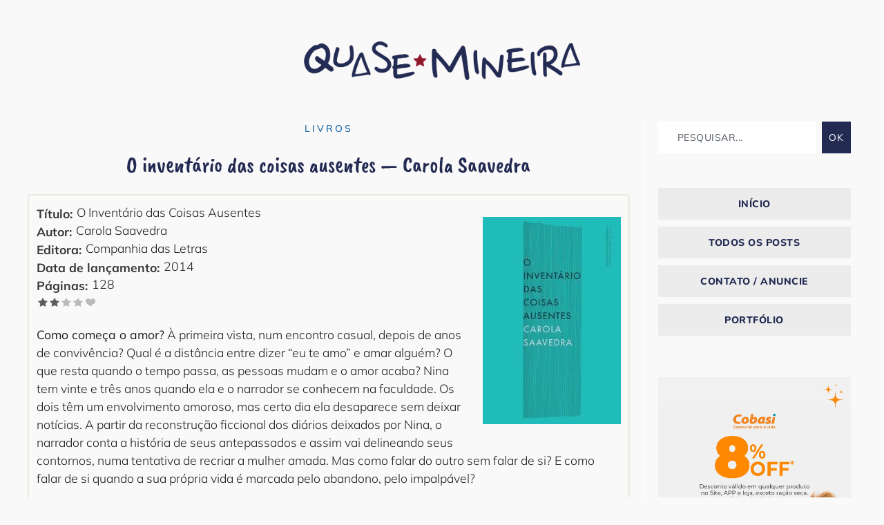

--- FILE ---
content_type: text/html; charset=UTF-8
request_url: https://quasemineira.com.br/o-inventario-das-coisas-ausentes-carola-saavedra/
body_size: 40951
content:
<!doctype html>
<html lang="pt-BR" prefix="og: https://ogp.me/ns#">
<head>
	<meta charset="UTF-8">
	<meta name="viewport" content="width=device-width, initial-scale=1">
	<link rel="profile" href="https://gmpg.org/xfn/11">
	<meta name="dlm-version" content="5.1.6">
<!-- Otimização para mecanismos de pesquisa pelo Rank Math - https://rankmath.com/ -->
<title>O inventário das coisas ausentes — Carola Saavedra | Quase Mineira</title>
<meta name="description" content="Eu sinceramente não sei como começar nem como levar a resenha desse livro."/>
<meta name="robots" content="follow, index, max-snippet:-1, max-video-preview:-1, max-image-preview:large"/>
<link rel="canonical" href="https://quasemineira.com.br/o-inventario-das-coisas-ausentes-carola-saavedra/" />
<meta property="og:locale" content="pt_BR" />
<meta property="og:type" content="article" />
<meta property="og:title" content="O inventário das coisas ausentes — Carola Saavedra | Quase Mineira" />
<meta property="og:description" content="Eu sinceramente não sei como começar nem como levar a resenha desse livro." />
<meta property="og:url" content="https://quasemineira.com.br/o-inventario-das-coisas-ausentes-carola-saavedra/" />
<meta property="og:site_name" content="Quase Mineira" />
<meta property="article:publisher" content="https://www.facebook.com/Quasemineira/" />
<meta property="article:author" content="https://www.facebook.com/fany.ferreira" />
<meta property="article:tag" content="52 livros em 52 semanas" />
<meta property="article:tag" content="Carola Saavedra" />
<meta property="article:tag" content="Companhia das Letras" />
<meta property="article:tag" content="Literatura Brasileira" />
<meta property="article:section" content="Livros" />
<meta property="og:updated_time" content="2018-02-20T13:10:38-03:00" />
<meta property="fb:app_id" content="1527915544150305" />
<meta property="og:image" content="https://quasemineira.com.br/wp-content/uploads/2016/07/O-inventário-das-coisas-ausentes.jpg" />
<meta property="og:image:secure_url" content="https://quasemineira.com.br/wp-content/uploads/2016/07/O-inventário-das-coisas-ausentes.jpg" />
<meta property="og:image:width" content="433" />
<meta property="og:image:height" content="650" />
<meta property="og:image:alt" content="O inventário das coisas ausentes — Carola Saavedra" />
<meta property="og:image:type" content="image/jpeg" />
<meta property="article:published_time" content="2016-07-11T08:00:13-03:00" />
<meta property="article:modified_time" content="2018-02-20T13:10:38-03:00" />
<meta name="twitter:card" content="summary_large_image" />
<meta name="twitter:title" content="O inventário das coisas ausentes — Carola Saavedra | Quase Mineira" />
<meta name="twitter:description" content="Eu sinceramente não sei como começar nem como levar a resenha desse livro." />
<meta name="twitter:site" content="@quasemineira" />
<meta name="twitter:creator" content="@anapmagostini" />
<meta name="twitter:image" content="https://quasemineira.com.br/wp-content/uploads/2016/07/O-inventário-das-coisas-ausentes.jpg" />
<meta name="twitter:label1" content="Escrito por" />
<meta name="twitter:data1" content="Ana Paula" />
<meta name="twitter:label2" content="Tempo para leitura" />
<meta name="twitter:data2" content="1 minuto" />
<script type="application/ld+json" class="rank-math-schema">{"@context":"https://schema.org","@graph":[{"@type":["Person","Organization"],"@id":"https://quasemineira.com.br/#person","name":"Stephanie Ferreira","sameAs":["https://www.facebook.com/Quasemineira/","https://twitter.com/quasemineira"],"logo":{"@type":"ImageObject","@id":"https://quasemineira.com.br/#logo","url":"http://quasemineira.com.br/wp-content/uploads/2024/10/quase-mineira-seo-2.png","contentUrl":"http://quasemineira.com.br/wp-content/uploads/2024/10/quase-mineira-seo-2.png","caption":"Quase Mineira","inLanguage":"pt-BR","width":"112","height":"112"},"image":{"@type":"ImageObject","@id":"https://quasemineira.com.br/#logo","url":"http://quasemineira.com.br/wp-content/uploads/2024/10/quase-mineira-seo-2.png","contentUrl":"http://quasemineira.com.br/wp-content/uploads/2024/10/quase-mineira-seo-2.png","caption":"Quase Mineira","inLanguage":"pt-BR","width":"112","height":"112"}},{"@type":"WebSite","@id":"https://quasemineira.com.br/#website","url":"https://quasemineira.com.br","name":"Quase Mineira","publisher":{"@id":"https://quasemineira.com.br/#person"},"inLanguage":"pt-BR"},{"@type":"ImageObject","@id":"https://quasemineira.com.br/wp-content/uploads/2016/07/O-invent\u00e1rio-das-coisas-ausentes.jpg","url":"https://quasemineira.com.br/wp-content/uploads/2016/07/O-invent\u00e1rio-das-coisas-ausentes.jpg","width":"433","height":"650","inLanguage":"pt-BR"},{"@type":"WebPage","@id":"https://quasemineira.com.br/o-inventario-das-coisas-ausentes-carola-saavedra/#webpage","url":"https://quasemineira.com.br/o-inventario-das-coisas-ausentes-carola-saavedra/","name":"O invent\u00e1rio das coisas ausentes \u2014 Carola Saavedra | Quase Mineira","datePublished":"2016-07-11T08:00:13-03:00","dateModified":"2018-02-20T13:10:38-03:00","isPartOf":{"@id":"https://quasemineira.com.br/#website"},"primaryImageOfPage":{"@id":"https://quasemineira.com.br/wp-content/uploads/2016/07/O-invent\u00e1rio-das-coisas-ausentes.jpg"},"inLanguage":"pt-BR"},{"@type":"Person","@id":"https://quasemineira.com.br/author/nokaa/","name":"Ana Paula","url":"https://quasemineira.com.br/author/nokaa/","image":{"@type":"ImageObject","@id":"https://secure.gravatar.com/avatar/9a907ad1a6d4c1a364f40a0ad5168d5326a3e93df0b32c1f65b7e034ab81c2cb?s=96&amp;d=retro&amp;r=g","url":"https://secure.gravatar.com/avatar/9a907ad1a6d4c1a364f40a0ad5168d5326a3e93df0b32c1f65b7e034ab81c2cb?s=96&amp;d=retro&amp;r=g","caption":"Ana Paula","inLanguage":"pt-BR"},"sameAs":["https://quasemineira.com.br/author/nokaa/","https://twitter.com/https://twitter.com/anapmagostini"]},{"@type":"Article","headline":"O invent\u00e1rio das coisas ausentes \u2014 Carola Saavedra | Quase Mineira","datePublished":"2016-07-11T08:00:13-03:00","dateModified":"2018-02-20T13:10:38-03:00","articleSection":"Livros","author":{"@id":"https://quasemineira.com.br/author/nokaa/","name":"Ana Paula"},"publisher":{"@id":"https://quasemineira.com.br/#person"},"description":"Eu sinceramente n\u00e3o sei como come\u00e7ar nem como levar a resenha desse livro.","name":"O invent\u00e1rio das coisas ausentes \u2014 Carola Saavedra | Quase Mineira","@id":"https://quasemineira.com.br/o-inventario-das-coisas-ausentes-carola-saavedra/#richSnippet","isPartOf":{"@id":"https://quasemineira.com.br/o-inventario-das-coisas-ausentes-carola-saavedra/#webpage"},"image":{"@id":"https://quasemineira.com.br/wp-content/uploads/2016/07/O-invent\u00e1rio-das-coisas-ausentes.jpg"},"inLanguage":"pt-BR","mainEntityOfPage":{"@id":"https://quasemineira.com.br/o-inventario-das-coisas-ausentes-carola-saavedra/#webpage"}}]}</script>
<!-- /Plugin de SEO Rank Math para WordPress -->

<link rel='dns-prefetch' href='//www.googletagmanager.com' />
<link rel='dns-prefetch' href='//use.fontawesome.com' />
<link rel='dns-prefetch' href='//fundingchoicesmessages.google.com' />

<link rel="alternate" type="application/rss+xml" title="Feed para Quase Mineira &raquo;" href="https://quasemineira.com.br/feed/" />
<link rel="alternate" type="application/rss+xml" title="Feed de comentários para Quase Mineira &raquo;" href="https://quasemineira.com.br/comments/feed/" />
<link rel="alternate" type="application/rss+xml" title="Feed de comentários para Quase Mineira &raquo; O inventário das coisas ausentes — Carola Saavedra" href="https://quasemineira.com.br/o-inventario-das-coisas-ausentes-carola-saavedra/feed/" />
<link rel="alternate" title="oEmbed (JSON)" type="application/json+oembed" href="https://quasemineira.com.br/wp-json/oembed/1.0/embed?url=https%3A%2F%2Fquasemineira.com.br%2Fo-inventario-das-coisas-ausentes-carola-saavedra%2F" />
<link rel="alternate" title="oEmbed (XML)" type="text/xml+oembed" href="https://quasemineira.com.br/wp-json/oembed/1.0/embed?url=https%3A%2F%2Fquasemineira.com.br%2Fo-inventario-das-coisas-ausentes-carola-saavedra%2F&#038;format=xml" />
<style id='wp-img-auto-sizes-contain-inline-css'>
img:is([sizes=auto i],[sizes^="auto," i]){contain-intrinsic-size:3000px 1500px}
/*# sourceURL=wp-img-auto-sizes-contain-inline-css */
</style>
<link rel='stylesheet' id='sbi_styles-css' href='https://quasemineira.com.br/wp-content/plugins/instagram-feed/css/sbi-styles.min.css?ver=6.10.0' media='all' />
<style id='wp-emoji-styles-inline-css'>

	img.wp-smiley, img.emoji {
		display: inline !important;
		border: none !important;
		box-shadow: none !important;
		height: 1em !important;
		width: 1em !important;
		margin: 0 0.07em !important;
		vertical-align: -0.1em !important;
		background: none !important;
		padding: 0 !important;
	}
/*# sourceURL=wp-emoji-styles-inline-css */
</style>
<link rel='stylesheet' id='wp-block-library-css' href='https://quasemineira.com.br/wp-includes/css/dist/block-library/style.min.css?ver=6.9' media='all' />
<style id='global-styles-inline-css'>
:root{--wp--preset--aspect-ratio--square: 1;--wp--preset--aspect-ratio--4-3: 4/3;--wp--preset--aspect-ratio--3-4: 3/4;--wp--preset--aspect-ratio--3-2: 3/2;--wp--preset--aspect-ratio--2-3: 2/3;--wp--preset--aspect-ratio--16-9: 16/9;--wp--preset--aspect-ratio--9-16: 9/16;--wp--preset--color--black: #000000;--wp--preset--color--cyan-bluish-gray: #abb8c3;--wp--preset--color--white: #ffffff;--wp--preset--color--pale-pink: #f78da7;--wp--preset--color--vivid-red: #cf2e2e;--wp--preset--color--luminous-vivid-orange: #ff6900;--wp--preset--color--luminous-vivid-amber: #fcb900;--wp--preset--color--light-green-cyan: #7bdcb5;--wp--preset--color--vivid-green-cyan: #00d084;--wp--preset--color--pale-cyan-blue: #8ed1fc;--wp--preset--color--vivid-cyan-blue: #0693e3;--wp--preset--color--vivid-purple: #9b51e0;--wp--preset--gradient--vivid-cyan-blue-to-vivid-purple: linear-gradient(135deg,rgb(6,147,227) 0%,rgb(155,81,224) 100%);--wp--preset--gradient--light-green-cyan-to-vivid-green-cyan: linear-gradient(135deg,rgb(122,220,180) 0%,rgb(0,208,130) 100%);--wp--preset--gradient--luminous-vivid-amber-to-luminous-vivid-orange: linear-gradient(135deg,rgb(252,185,0) 0%,rgb(255,105,0) 100%);--wp--preset--gradient--luminous-vivid-orange-to-vivid-red: linear-gradient(135deg,rgb(255,105,0) 0%,rgb(207,46,46) 100%);--wp--preset--gradient--very-light-gray-to-cyan-bluish-gray: linear-gradient(135deg,rgb(238,238,238) 0%,rgb(169,184,195) 100%);--wp--preset--gradient--cool-to-warm-spectrum: linear-gradient(135deg,rgb(74,234,220) 0%,rgb(151,120,209) 20%,rgb(207,42,186) 40%,rgb(238,44,130) 60%,rgb(251,105,98) 80%,rgb(254,248,76) 100%);--wp--preset--gradient--blush-light-purple: linear-gradient(135deg,rgb(255,206,236) 0%,rgb(152,150,240) 100%);--wp--preset--gradient--blush-bordeaux: linear-gradient(135deg,rgb(254,205,165) 0%,rgb(254,45,45) 50%,rgb(107,0,62) 100%);--wp--preset--gradient--luminous-dusk: linear-gradient(135deg,rgb(255,203,112) 0%,rgb(199,81,192) 50%,rgb(65,88,208) 100%);--wp--preset--gradient--pale-ocean: linear-gradient(135deg,rgb(255,245,203) 0%,rgb(182,227,212) 50%,rgb(51,167,181) 100%);--wp--preset--gradient--electric-grass: linear-gradient(135deg,rgb(202,248,128) 0%,rgb(113,206,126) 100%);--wp--preset--gradient--midnight: linear-gradient(135deg,rgb(2,3,129) 0%,rgb(40,116,252) 100%);--wp--preset--font-size--small: 13px;--wp--preset--font-size--medium: 20px;--wp--preset--font-size--large: 36px;--wp--preset--font-size--x-large: 42px;--wp--preset--spacing--20: 0.44rem;--wp--preset--spacing--30: 0.67rem;--wp--preset--spacing--40: 1rem;--wp--preset--spacing--50: 1.5rem;--wp--preset--spacing--60: 2.25rem;--wp--preset--spacing--70: 3.38rem;--wp--preset--spacing--80: 5.06rem;--wp--preset--shadow--natural: 6px 6px 9px rgba(0, 0, 0, 0.2);--wp--preset--shadow--deep: 12px 12px 50px rgba(0, 0, 0, 0.4);--wp--preset--shadow--sharp: 6px 6px 0px rgba(0, 0, 0, 0.2);--wp--preset--shadow--outlined: 6px 6px 0px -3px rgb(255, 255, 255), 6px 6px rgb(0, 0, 0);--wp--preset--shadow--crisp: 6px 6px 0px rgb(0, 0, 0);}:root { --wp--style--global--content-size: 800px;--wp--style--global--wide-size: 1200px; }:where(body) { margin: 0; }.wp-site-blocks > .alignleft { float: left; margin-right: 2em; }.wp-site-blocks > .alignright { float: right; margin-left: 2em; }.wp-site-blocks > .aligncenter { justify-content: center; margin-left: auto; margin-right: auto; }:where(.wp-site-blocks) > * { margin-block-start: 24px; margin-block-end: 0; }:where(.wp-site-blocks) > :first-child { margin-block-start: 0; }:where(.wp-site-blocks) > :last-child { margin-block-end: 0; }:root { --wp--style--block-gap: 24px; }:root :where(.is-layout-flow) > :first-child{margin-block-start: 0;}:root :where(.is-layout-flow) > :last-child{margin-block-end: 0;}:root :where(.is-layout-flow) > *{margin-block-start: 24px;margin-block-end: 0;}:root :where(.is-layout-constrained) > :first-child{margin-block-start: 0;}:root :where(.is-layout-constrained) > :last-child{margin-block-end: 0;}:root :where(.is-layout-constrained) > *{margin-block-start: 24px;margin-block-end: 0;}:root :where(.is-layout-flex){gap: 24px;}:root :where(.is-layout-grid){gap: 24px;}.is-layout-flow > .alignleft{float: left;margin-inline-start: 0;margin-inline-end: 2em;}.is-layout-flow > .alignright{float: right;margin-inline-start: 2em;margin-inline-end: 0;}.is-layout-flow > .aligncenter{margin-left: auto !important;margin-right: auto !important;}.is-layout-constrained > .alignleft{float: left;margin-inline-start: 0;margin-inline-end: 2em;}.is-layout-constrained > .alignright{float: right;margin-inline-start: 2em;margin-inline-end: 0;}.is-layout-constrained > .aligncenter{margin-left: auto !important;margin-right: auto !important;}.is-layout-constrained > :where(:not(.alignleft):not(.alignright):not(.alignfull)){max-width: var(--wp--style--global--content-size);margin-left: auto !important;margin-right: auto !important;}.is-layout-constrained > .alignwide{max-width: var(--wp--style--global--wide-size);}body .is-layout-flex{display: flex;}.is-layout-flex{flex-wrap: wrap;align-items: center;}.is-layout-flex > :is(*, div){margin: 0;}body .is-layout-grid{display: grid;}.is-layout-grid > :is(*, div){margin: 0;}body{padding-top: 0px;padding-right: 0px;padding-bottom: 0px;padding-left: 0px;}a:where(:not(.wp-element-button)){text-decoration: underline;}:root :where(.wp-element-button, .wp-block-button__link){background-color: #32373c;border-width: 0;color: #fff;font-family: inherit;font-size: inherit;font-style: inherit;font-weight: inherit;letter-spacing: inherit;line-height: inherit;padding-top: calc(0.667em + 2px);padding-right: calc(1.333em + 2px);padding-bottom: calc(0.667em + 2px);padding-left: calc(1.333em + 2px);text-decoration: none;text-transform: inherit;}.has-black-color{color: var(--wp--preset--color--black) !important;}.has-cyan-bluish-gray-color{color: var(--wp--preset--color--cyan-bluish-gray) !important;}.has-white-color{color: var(--wp--preset--color--white) !important;}.has-pale-pink-color{color: var(--wp--preset--color--pale-pink) !important;}.has-vivid-red-color{color: var(--wp--preset--color--vivid-red) !important;}.has-luminous-vivid-orange-color{color: var(--wp--preset--color--luminous-vivid-orange) !important;}.has-luminous-vivid-amber-color{color: var(--wp--preset--color--luminous-vivid-amber) !important;}.has-light-green-cyan-color{color: var(--wp--preset--color--light-green-cyan) !important;}.has-vivid-green-cyan-color{color: var(--wp--preset--color--vivid-green-cyan) !important;}.has-pale-cyan-blue-color{color: var(--wp--preset--color--pale-cyan-blue) !important;}.has-vivid-cyan-blue-color{color: var(--wp--preset--color--vivid-cyan-blue) !important;}.has-vivid-purple-color{color: var(--wp--preset--color--vivid-purple) !important;}.has-black-background-color{background-color: var(--wp--preset--color--black) !important;}.has-cyan-bluish-gray-background-color{background-color: var(--wp--preset--color--cyan-bluish-gray) !important;}.has-white-background-color{background-color: var(--wp--preset--color--white) !important;}.has-pale-pink-background-color{background-color: var(--wp--preset--color--pale-pink) !important;}.has-vivid-red-background-color{background-color: var(--wp--preset--color--vivid-red) !important;}.has-luminous-vivid-orange-background-color{background-color: var(--wp--preset--color--luminous-vivid-orange) !important;}.has-luminous-vivid-amber-background-color{background-color: var(--wp--preset--color--luminous-vivid-amber) !important;}.has-light-green-cyan-background-color{background-color: var(--wp--preset--color--light-green-cyan) !important;}.has-vivid-green-cyan-background-color{background-color: var(--wp--preset--color--vivid-green-cyan) !important;}.has-pale-cyan-blue-background-color{background-color: var(--wp--preset--color--pale-cyan-blue) !important;}.has-vivid-cyan-blue-background-color{background-color: var(--wp--preset--color--vivid-cyan-blue) !important;}.has-vivid-purple-background-color{background-color: var(--wp--preset--color--vivid-purple) !important;}.has-black-border-color{border-color: var(--wp--preset--color--black) !important;}.has-cyan-bluish-gray-border-color{border-color: var(--wp--preset--color--cyan-bluish-gray) !important;}.has-white-border-color{border-color: var(--wp--preset--color--white) !important;}.has-pale-pink-border-color{border-color: var(--wp--preset--color--pale-pink) !important;}.has-vivid-red-border-color{border-color: var(--wp--preset--color--vivid-red) !important;}.has-luminous-vivid-orange-border-color{border-color: var(--wp--preset--color--luminous-vivid-orange) !important;}.has-luminous-vivid-amber-border-color{border-color: var(--wp--preset--color--luminous-vivid-amber) !important;}.has-light-green-cyan-border-color{border-color: var(--wp--preset--color--light-green-cyan) !important;}.has-vivid-green-cyan-border-color{border-color: var(--wp--preset--color--vivid-green-cyan) !important;}.has-pale-cyan-blue-border-color{border-color: var(--wp--preset--color--pale-cyan-blue) !important;}.has-vivid-cyan-blue-border-color{border-color: var(--wp--preset--color--vivid-cyan-blue) !important;}.has-vivid-purple-border-color{border-color: var(--wp--preset--color--vivid-purple) !important;}.has-vivid-cyan-blue-to-vivid-purple-gradient-background{background: var(--wp--preset--gradient--vivid-cyan-blue-to-vivid-purple) !important;}.has-light-green-cyan-to-vivid-green-cyan-gradient-background{background: var(--wp--preset--gradient--light-green-cyan-to-vivid-green-cyan) !important;}.has-luminous-vivid-amber-to-luminous-vivid-orange-gradient-background{background: var(--wp--preset--gradient--luminous-vivid-amber-to-luminous-vivid-orange) !important;}.has-luminous-vivid-orange-to-vivid-red-gradient-background{background: var(--wp--preset--gradient--luminous-vivid-orange-to-vivid-red) !important;}.has-very-light-gray-to-cyan-bluish-gray-gradient-background{background: var(--wp--preset--gradient--very-light-gray-to-cyan-bluish-gray) !important;}.has-cool-to-warm-spectrum-gradient-background{background: var(--wp--preset--gradient--cool-to-warm-spectrum) !important;}.has-blush-light-purple-gradient-background{background: var(--wp--preset--gradient--blush-light-purple) !important;}.has-blush-bordeaux-gradient-background{background: var(--wp--preset--gradient--blush-bordeaux) !important;}.has-luminous-dusk-gradient-background{background: var(--wp--preset--gradient--luminous-dusk) !important;}.has-pale-ocean-gradient-background{background: var(--wp--preset--gradient--pale-ocean) !important;}.has-electric-grass-gradient-background{background: var(--wp--preset--gradient--electric-grass) !important;}.has-midnight-gradient-background{background: var(--wp--preset--gradient--midnight) !important;}.has-small-font-size{font-size: var(--wp--preset--font-size--small) !important;}.has-medium-font-size{font-size: var(--wp--preset--font-size--medium) !important;}.has-large-font-size{font-size: var(--wp--preset--font-size--large) !important;}.has-x-large-font-size{font-size: var(--wp--preset--font-size--x-large) !important;}
/*# sourceURL=global-styles-inline-css */
</style>

<style id='font-awesome-svg-styles-default-inline-css'>
.svg-inline--fa {
  display: inline-block;
  height: 1em;
  overflow: visible;
  vertical-align: -.125em;
}
/*# sourceURL=font-awesome-svg-styles-default-inline-css */
</style>
<link rel='stylesheet' id='font-awesome-svg-styles-css' href='https://quasemineira.com.br/wp-content/uploads/font-awesome/v5.15.2/css/svg-with-js.css' media='all' />
<style id='font-awesome-svg-styles-inline-css'>
   .wp-block-font-awesome-icon svg::before,
   .wp-rich-text-font-awesome-icon svg::before {content: unset;}
/*# sourceURL=font-awesome-svg-styles-inline-css */
</style>
<link rel='stylesheet' id='book-review-css' href='https://quasemineira.com.br/wp-content/plugins/book-review/public/css/book-review-public.min.css?ver=2.3.9' media='all' />
<link rel='stylesheet' id='hello-elementor-theme-style-css' href='https://quasemineira.com.br/wp-content/themes/hello-elementor/assets/css/theme.css?ver=3.4.5' media='all' />
<link rel='stylesheet' id='hello-elementor-child-style-css' href='https://quasemineira.com.br/wp-content/themes/hello-child/style.css?ver=1.0.0' media='all' />
<link rel='stylesheet' id='hello-elementor-css' href='https://quasemineira.com.br/wp-content/themes/hello-elementor/assets/css/reset.css?ver=3.4.5' media='all' />
<link rel='stylesheet' id='hello-elementor-header-footer-css' href='https://quasemineira.com.br/wp-content/themes/hello-elementor/assets/css/header-footer.css?ver=3.4.5' media='all' />
<link rel='stylesheet' id='elementor-frontend-css' href='https://quasemineira.com.br/wp-content/plugins/elementor/assets/css/frontend.min.css?ver=3.33.2' media='all' />
<link rel='stylesheet' id='elementor-post-14564-css' href='https://quasemineira.com.br/wp-content/uploads/elementor/css/post-14564.css?ver=1768579814' media='all' />
<link rel='stylesheet' id='font-awesome-official-css' href='https://use.fontawesome.com/releases/v5.15.2/css/all.css' media='all' integrity="sha384-vSIIfh2YWi9wW0r9iZe7RJPrKwp6bG+s9QZMoITbCckVJqGCCRhc+ccxNcdpHuYu" crossorigin="anonymous" />
<link rel='stylesheet' id='e-animation-grow-css' href='https://quasemineira.com.br/wp-content/plugins/elementor/assets/lib/animations/styles/e-animation-grow.min.css?ver=3.33.2' media='all' />
<link rel='stylesheet' id='widget-image-css' href='https://quasemineira.com.br/wp-content/plugins/elementor/assets/css/widget-image.min.css?ver=3.33.2' media='all' />
<link rel='stylesheet' id='widget-post-info-css' href='https://quasemineira.com.br/wp-content/plugins/elementor-pro/assets/css/widget-post-info.min.css?ver=3.33.1' media='all' />
<link rel='stylesheet' id='widget-icon-list-css' href='https://quasemineira.com.br/wp-content/plugins/elementor/assets/css/widget-icon-list.min.css?ver=3.33.2' media='all' />
<link rel='stylesheet' id='widget-heading-css' href='https://quasemineira.com.br/wp-content/plugins/elementor/assets/css/widget-heading.min.css?ver=3.33.2' media='all' />
<link rel='stylesheet' id='widget-divider-css' href='https://quasemineira.com.br/wp-content/plugins/elementor/assets/css/widget-divider.min.css?ver=3.33.2' media='all' />
<link rel='stylesheet' id='widget-search-css' href='https://quasemineira.com.br/wp-content/plugins/elementor-pro/assets/css/widget-search.min.css?ver=3.33.1' media='all' />
<link rel='stylesheet' id='widget-nav-menu-css' href='https://quasemineira.com.br/wp-content/plugins/elementor-pro/assets/css/widget-nav-menu.min.css?ver=3.33.1' media='all' />
<link rel='stylesheet' id='sbistyles-css' href='https://quasemineira.com.br/wp-content/plugins/instagram-feed/css/sbi-styles.min.css?ver=6.10.0' media='all' />
<link rel='stylesheet' id='elementor-post-14567-css' href='https://quasemineira.com.br/wp-content/uploads/elementor/css/post-14567.css?ver=1768579814' media='all' />
<link rel='stylesheet' id='elementor-post-14696-css' href='https://quasemineira.com.br/wp-content/uploads/elementor/css/post-14696.css?ver=1768579814' media='all' />
<link rel='stylesheet' id='elementor-post-14577-css' href='https://quasemineira.com.br/wp-content/uploads/elementor/css/post-14577.css?ver=1768579814' media='all' />
<link rel='stylesheet' id='font-awesome-official-v4shim-css' href='https://use.fontawesome.com/releases/v5.15.2/css/v4-shims.css' media='all' integrity="sha384-1CjXmylX8++C7CVZORGA9EwcbYDfZV2D4Kl1pTm3hp2I/usHDafIrgBJNuRTDQ4f" crossorigin="anonymous" />
<style id='font-awesome-official-v4shim-inline-css'>
@font-face {
font-family: "FontAwesome";
font-display: block;
src: url("https://use.fontawesome.com/releases/v5.15.2/webfonts/fa-brands-400.eot"),
		url("https://use.fontawesome.com/releases/v5.15.2/webfonts/fa-brands-400.eot?#iefix") format("embedded-opentype"),
		url("https://use.fontawesome.com/releases/v5.15.2/webfonts/fa-brands-400.woff2") format("woff2"),
		url("https://use.fontawesome.com/releases/v5.15.2/webfonts/fa-brands-400.woff") format("woff"),
		url("https://use.fontawesome.com/releases/v5.15.2/webfonts/fa-brands-400.ttf") format("truetype"),
		url("https://use.fontawesome.com/releases/v5.15.2/webfonts/fa-brands-400.svg#fontawesome") format("svg");
}

@font-face {
font-family: "FontAwesome";
font-display: block;
src: url("https://use.fontawesome.com/releases/v5.15.2/webfonts/fa-solid-900.eot"),
		url("https://use.fontawesome.com/releases/v5.15.2/webfonts/fa-solid-900.eot?#iefix") format("embedded-opentype"),
		url("https://use.fontawesome.com/releases/v5.15.2/webfonts/fa-solid-900.woff2") format("woff2"),
		url("https://use.fontawesome.com/releases/v5.15.2/webfonts/fa-solid-900.woff") format("woff"),
		url("https://use.fontawesome.com/releases/v5.15.2/webfonts/fa-solid-900.ttf") format("truetype"),
		url("https://use.fontawesome.com/releases/v5.15.2/webfonts/fa-solid-900.svg#fontawesome") format("svg");
}

@font-face {
font-family: "FontAwesome";
font-display: block;
src: url("https://use.fontawesome.com/releases/v5.15.2/webfonts/fa-regular-400.eot"),
		url("https://use.fontawesome.com/releases/v5.15.2/webfonts/fa-regular-400.eot?#iefix") format("embedded-opentype"),
		url("https://use.fontawesome.com/releases/v5.15.2/webfonts/fa-regular-400.woff2") format("woff2"),
		url("https://use.fontawesome.com/releases/v5.15.2/webfonts/fa-regular-400.woff") format("woff"),
		url("https://use.fontawesome.com/releases/v5.15.2/webfonts/fa-regular-400.ttf") format("truetype"),
		url("https://use.fontawesome.com/releases/v5.15.2/webfonts/fa-regular-400.svg#fontawesome") format("svg");
unicode-range: U+F004-F005,U+F007,U+F017,U+F022,U+F024,U+F02E,U+F03E,U+F044,U+F057-F059,U+F06E,U+F070,U+F075,U+F07B-F07C,U+F080,U+F086,U+F089,U+F094,U+F09D,U+F0A0,U+F0A4-F0A7,U+F0C5,U+F0C7-F0C8,U+F0E0,U+F0EB,U+F0F3,U+F0F8,U+F0FE,U+F111,U+F118-F11A,U+F11C,U+F133,U+F144,U+F146,U+F14A,U+F14D-F14E,U+F150-F152,U+F15B-F15C,U+F164-F165,U+F185-F186,U+F191-F192,U+F1AD,U+F1C1-F1C9,U+F1CD,U+F1D8,U+F1E3,U+F1EA,U+F1F6,U+F1F9,U+F20A,U+F247-F249,U+F24D,U+F254-F25B,U+F25D,U+F267,U+F271-F274,U+F279,U+F28B,U+F28D,U+F2B5-F2B6,U+F2B9,U+F2BB,U+F2BD,U+F2C1-F2C2,U+F2D0,U+F2D2,U+F2DC,U+F2ED,U+F328,U+F358-F35B,U+F3A5,U+F3D1,U+F410,U+F4AD;
}
/*# sourceURL=font-awesome-official-v4shim-inline-css */
</style>
<link rel='stylesheet' id='elementor-gf-local-mulish-css' href='http://quasemineira.com.br/wp-content/uploads/elementor/google-fonts/css/mulish.css?ver=1744231702' media='all' />
<link rel='stylesheet' id='elementor-gf-local-caveatbrush-css' href='http://quasemineira.com.br/wp-content/uploads/elementor/google-fonts/css/caveatbrush.css?ver=1744231760' media='all' />
<script src="https://quasemineira.com.br/wp-includes/js/jquery/jquery.min.js?ver=3.7.1" id="jquery-core-js"></script>
<script src="https://quasemineira.com.br/wp-includes/js/jquery/jquery-migrate.min.js?ver=3.4.1" id="jquery-migrate-js"></script>

<!-- Snippet da etiqueta do Google (gtag.js) adicionado pelo Site Kit -->
<!-- Snippet do Google Análises adicionado pelo Site Kit -->
<script src="https://www.googletagmanager.com/gtag/js?id=G-4MZME9RGM0" id="google_gtagjs-js" async></script>
<script id="google_gtagjs-js-after">
window.dataLayer = window.dataLayer || [];function gtag(){dataLayer.push(arguments);}
gtag("set","linker",{"domains":["quasemineira.com.br"]});
gtag("js", new Date());
gtag("set", "developer_id.dZTNiMT", true);
gtag("config", "G-4MZME9RGM0");
//# sourceURL=google_gtagjs-js-after
</script>
<link rel="https://api.w.org/" href="https://quasemineira.com.br/wp-json/" /><link rel="alternate" title="JSON" type="application/json" href="https://quasemineira.com.br/wp-json/wp/v2/posts/4717" /><link rel="EditURI" type="application/rsd+xml" title="RSD" href="https://quasemineira.com.br/xmlrpc.php?rsd" />
<meta name="generator" content="WordPress 6.9" />
<link rel='shortlink' href='https://quasemineira.com.br/?p=4717' />
<meta name="generator" content="Site Kit by Google 1.170.0" />
<!-- Meta-etiquetas do Google AdSense adicionado pelo Site Kit -->
<meta name="google-adsense-platform-account" content="ca-host-pub-2644536267352236">
<meta name="google-adsense-platform-domain" content="sitekit.withgoogle.com">
<!-- Fim das meta-etiquetas do Google AdSense adicionado pelo Site Kit -->
<meta name="generator" content="Elementor 3.33.2; features: e_font_icon_svg, additional_custom_breakpoints; settings: css_print_method-external, google_font-enabled, font_display-swap">
			<style>
				.e-con.e-parent:nth-of-type(n+4):not(.e-lazyloaded):not(.e-no-lazyload),
				.e-con.e-parent:nth-of-type(n+4):not(.e-lazyloaded):not(.e-no-lazyload) * {
					background-image: none !important;
				}
				@media screen and (max-height: 1024px) {
					.e-con.e-parent:nth-of-type(n+3):not(.e-lazyloaded):not(.e-no-lazyload),
					.e-con.e-parent:nth-of-type(n+3):not(.e-lazyloaded):not(.e-no-lazyload) * {
						background-image: none !important;
					}
				}
				@media screen and (max-height: 640px) {
					.e-con.e-parent:nth-of-type(n+2):not(.e-lazyloaded):not(.e-no-lazyload),
					.e-con.e-parent:nth-of-type(n+2):not(.e-lazyloaded):not(.e-no-lazyload) * {
						background-image: none !important;
					}
				}
			</style>
			
<!-- Snippet de Recuperação de Bloqueio de Anúncios do Google AdSense adicionado pelo Site Kit -->
<script async src="https://fundingchoicesmessages.google.com/i/pub-4409844478369092?ers=1"></script><script>(function() {function signalGooglefcPresent() {if (!window.frames['googlefcPresent']) {if (document.body) {const iframe = document.createElement('iframe'); iframe.style = 'width: 0; height: 0; border: none; z-index: -1000; left: -1000px; top: -1000px;'; iframe.style.display = 'none'; iframe.name = 'googlefcPresent'; document.body.appendChild(iframe);} else {setTimeout(signalGooglefcPresent, 0);}}}signalGooglefcPresent();})();</script>
<!-- Snippet final de Recuperação de Bloqueio de Anúncios do Google AdSense adicionado pelo Site Kit -->

<!-- Snippet de Proteção contra Erros de Recuperação de Anúncios do Google AdSense adicionado pelo Site Kit -->
<script>(function(){'use strict';function aa(a){var b=0;return function(){return b<a.length?{done:!1,value:a[b++]}:{done:!0}}}var ba=typeof Object.defineProperties=="function"?Object.defineProperty:function(a,b,c){if(a==Array.prototype||a==Object.prototype)return a;a[b]=c.value;return a};
function ca(a){a=["object"==typeof globalThis&&globalThis,a,"object"==typeof window&&window,"object"==typeof self&&self,"object"==typeof global&&global];for(var b=0;b<a.length;++b){var c=a[b];if(c&&c.Math==Math)return c}throw Error("Cannot find global object");}var da=ca(this);function l(a,b){if(b)a:{var c=da;a=a.split(".");for(var d=0;d<a.length-1;d++){var e=a[d];if(!(e in c))break a;c=c[e]}a=a[a.length-1];d=c[a];b=b(d);b!=d&&b!=null&&ba(c,a,{configurable:!0,writable:!0,value:b})}}
function ea(a){return a.raw=a}function n(a){var b=typeof Symbol!="undefined"&&Symbol.iterator&&a[Symbol.iterator];if(b)return b.call(a);if(typeof a.length=="number")return{next:aa(a)};throw Error(String(a)+" is not an iterable or ArrayLike");}function fa(a){for(var b,c=[];!(b=a.next()).done;)c.push(b.value);return c}var ha=typeof Object.create=="function"?Object.create:function(a){function b(){}b.prototype=a;return new b},p;
if(typeof Object.setPrototypeOf=="function")p=Object.setPrototypeOf;else{var q;a:{var ja={a:!0},ka={};try{ka.__proto__=ja;q=ka.a;break a}catch(a){}q=!1}p=q?function(a,b){a.__proto__=b;if(a.__proto__!==b)throw new TypeError(a+" is not extensible");return a}:null}var la=p;
function t(a,b){a.prototype=ha(b.prototype);a.prototype.constructor=a;if(la)la(a,b);else for(var c in b)if(c!="prototype")if(Object.defineProperties){var d=Object.getOwnPropertyDescriptor(b,c);d&&Object.defineProperty(a,c,d)}else a[c]=b[c];a.A=b.prototype}function ma(){for(var a=Number(this),b=[],c=a;c<arguments.length;c++)b[c-a]=arguments[c];return b}l("Object.is",function(a){return a?a:function(b,c){return b===c?b!==0||1/b===1/c:b!==b&&c!==c}});
l("Array.prototype.includes",function(a){return a?a:function(b,c){var d=this;d instanceof String&&(d=String(d));var e=d.length;c=c||0;for(c<0&&(c=Math.max(c+e,0));c<e;c++){var f=d[c];if(f===b||Object.is(f,b))return!0}return!1}});
l("String.prototype.includes",function(a){return a?a:function(b,c){if(this==null)throw new TypeError("The 'this' value for String.prototype.includes must not be null or undefined");if(b instanceof RegExp)throw new TypeError("First argument to String.prototype.includes must not be a regular expression");return this.indexOf(b,c||0)!==-1}});l("Number.MAX_SAFE_INTEGER",function(){return 9007199254740991});
l("Number.isFinite",function(a){return a?a:function(b){return typeof b!=="number"?!1:!isNaN(b)&&b!==Infinity&&b!==-Infinity}});l("Number.isInteger",function(a){return a?a:function(b){return Number.isFinite(b)?b===Math.floor(b):!1}});l("Number.isSafeInteger",function(a){return a?a:function(b){return Number.isInteger(b)&&Math.abs(b)<=Number.MAX_SAFE_INTEGER}});
l("Math.trunc",function(a){return a?a:function(b){b=Number(b);if(isNaN(b)||b===Infinity||b===-Infinity||b===0)return b;var c=Math.floor(Math.abs(b));return b<0?-c:c}});/*

 Copyright The Closure Library Authors.
 SPDX-License-Identifier: Apache-2.0
*/
var u=this||self;function v(a,b){a:{var c=["CLOSURE_FLAGS"];for(var d=u,e=0;e<c.length;e++)if(d=d[c[e]],d==null){c=null;break a}c=d}a=c&&c[a];return a!=null?a:b}function w(a){return a};function na(a){u.setTimeout(function(){throw a;},0)};var oa=v(610401301,!1),pa=v(188588736,!0),qa=v(645172343,v(1,!0));var x,ra=u.navigator;x=ra?ra.userAgentData||null:null;function z(a){return oa?x?x.brands.some(function(b){return(b=b.brand)&&b.indexOf(a)!=-1}):!1:!1}function A(a){var b;a:{if(b=u.navigator)if(b=b.userAgent)break a;b=""}return b.indexOf(a)!=-1};function B(){return oa?!!x&&x.brands.length>0:!1}function C(){return B()?z("Chromium"):(A("Chrome")||A("CriOS"))&&!(B()?0:A("Edge"))||A("Silk")};var sa=B()?!1:A("Trident")||A("MSIE");!A("Android")||C();C();A("Safari")&&(C()||(B()?0:A("Coast"))||(B()?0:A("Opera"))||(B()?0:A("Edge"))||(B()?z("Microsoft Edge"):A("Edg/"))||B()&&z("Opera"));var ta={},D=null;var ua=typeof Uint8Array!=="undefined",va=!sa&&typeof btoa==="function";var wa;function E(){return typeof BigInt==="function"};var F=typeof Symbol==="function"&&typeof Symbol()==="symbol";function xa(a){return typeof Symbol==="function"&&typeof Symbol()==="symbol"?Symbol():a}var G=xa(),ya=xa("2ex");var za=F?function(a,b){a[G]|=b}:function(a,b){a.g!==void 0?a.g|=b:Object.defineProperties(a,{g:{value:b,configurable:!0,writable:!0,enumerable:!1}})},H=F?function(a){return a[G]|0}:function(a){return a.g|0},I=F?function(a){return a[G]}:function(a){return a.g},J=F?function(a,b){a[G]=b}:function(a,b){a.g!==void 0?a.g=b:Object.defineProperties(a,{g:{value:b,configurable:!0,writable:!0,enumerable:!1}})};function Aa(a,b){J(b,(a|0)&-14591)}function Ba(a,b){J(b,(a|34)&-14557)};var K={},Ca={};function Da(a){return!(!a||typeof a!=="object"||a.g!==Ca)}function Ea(a){return a!==null&&typeof a==="object"&&!Array.isArray(a)&&a.constructor===Object}function L(a,b,c){if(!Array.isArray(a)||a.length)return!1;var d=H(a);if(d&1)return!0;if(!(b&&(Array.isArray(b)?b.includes(c):b.has(c))))return!1;J(a,d|1);return!0};var M=0,N=0;function Fa(a){var b=a>>>0;M=b;N=(a-b)/4294967296>>>0}function Ga(a){if(a<0){Fa(-a);var b=n(Ha(M,N));a=b.next().value;b=b.next().value;M=a>>>0;N=b>>>0}else Fa(a)}function Ia(a,b){b>>>=0;a>>>=0;if(b<=2097151)var c=""+(4294967296*b+a);else E()?c=""+(BigInt(b)<<BigInt(32)|BigInt(a)):(c=(a>>>24|b<<8)&16777215,b=b>>16&65535,a=(a&16777215)+c*6777216+b*6710656,c+=b*8147497,b*=2,a>=1E7&&(c+=a/1E7>>>0,a%=1E7),c>=1E7&&(b+=c/1E7>>>0,c%=1E7),c=b+Ja(c)+Ja(a));return c}
function Ja(a){a=String(a);return"0000000".slice(a.length)+a}function Ha(a,b){b=~b;a?a=~a+1:b+=1;return[a,b]};var Ka=/^-?([1-9][0-9]*|0)(\.[0-9]+)?$/;var O;function La(a,b){O=b;a=new a(b);O=void 0;return a}
function P(a,b,c){a==null&&(a=O);O=void 0;if(a==null){var d=96;c?(a=[c],d|=512):a=[];b&&(d=d&-16760833|(b&1023)<<14)}else{if(!Array.isArray(a))throw Error("narr");d=H(a);if(d&2048)throw Error("farr");if(d&64)return a;d|=64;if(c&&(d|=512,c!==a[0]))throw Error("mid");a:{c=a;var e=c.length;if(e){var f=e-1;if(Ea(c[f])){d|=256;b=f-(+!!(d&512)-1);if(b>=1024)throw Error("pvtlmt");d=d&-16760833|(b&1023)<<14;break a}}if(b){b=Math.max(b,e-(+!!(d&512)-1));if(b>1024)throw Error("spvt");d=d&-16760833|(b&1023)<<
14}}}J(a,d);return a};function Ma(a){switch(typeof a){case "number":return isFinite(a)?a:String(a);case "boolean":return a?1:0;case "object":if(a)if(Array.isArray(a)){if(L(a,void 0,0))return}else if(ua&&a!=null&&a instanceof Uint8Array){if(va){for(var b="",c=0,d=a.length-10240;c<d;)b+=String.fromCharCode.apply(null,a.subarray(c,c+=10240));b+=String.fromCharCode.apply(null,c?a.subarray(c):a);a=btoa(b)}else{b===void 0&&(b=0);if(!D){D={};c="ABCDEFGHIJKLMNOPQRSTUVWXYZabcdefghijklmnopqrstuvwxyz0123456789".split("");d=["+/=",
"+/","-_=","-_.","-_"];for(var e=0;e<5;e++){var f=c.concat(d[e].split(""));ta[e]=f;for(var g=0;g<f.length;g++){var h=f[g];D[h]===void 0&&(D[h]=g)}}}b=ta[b];c=Array(Math.floor(a.length/3));d=b[64]||"";for(e=f=0;f<a.length-2;f+=3){var k=a[f],m=a[f+1];h=a[f+2];g=b[k>>2];k=b[(k&3)<<4|m>>4];m=b[(m&15)<<2|h>>6];h=b[h&63];c[e++]=g+k+m+h}g=0;h=d;switch(a.length-f){case 2:g=a[f+1],h=b[(g&15)<<2]||d;case 1:a=a[f],c[e]=b[a>>2]+b[(a&3)<<4|g>>4]+h+d}a=c.join("")}return a}}return a};function Na(a,b,c){a=Array.prototype.slice.call(a);var d=a.length,e=b&256?a[d-1]:void 0;d+=e?-1:0;for(b=b&512?1:0;b<d;b++)a[b]=c(a[b]);if(e){b=a[b]={};for(var f in e)Object.prototype.hasOwnProperty.call(e,f)&&(b[f]=c(e[f]))}return a}function Oa(a,b,c,d,e){if(a!=null){if(Array.isArray(a))a=L(a,void 0,0)?void 0:e&&H(a)&2?a:Pa(a,b,c,d!==void 0,e);else if(Ea(a)){var f={},g;for(g in a)Object.prototype.hasOwnProperty.call(a,g)&&(f[g]=Oa(a[g],b,c,d,e));a=f}else a=b(a,d);return a}}
function Pa(a,b,c,d,e){var f=d||c?H(a):0;d=d?!!(f&32):void 0;a=Array.prototype.slice.call(a);for(var g=0;g<a.length;g++)a[g]=Oa(a[g],b,c,d,e);c&&c(f,a);return a}function Qa(a){return a.s===K?a.toJSON():Ma(a)};function Ra(a,b,c){c=c===void 0?Ba:c;if(a!=null){if(ua&&a instanceof Uint8Array)return b?a:new Uint8Array(a);if(Array.isArray(a)){var d=H(a);if(d&2)return a;b&&(b=d===0||!!(d&32)&&!(d&64||!(d&16)));return b?(J(a,(d|34)&-12293),a):Pa(a,Ra,d&4?Ba:c,!0,!0)}a.s===K&&(c=a.h,d=I(c),a=d&2?a:La(a.constructor,Sa(c,d,!0)));return a}}function Sa(a,b,c){var d=c||b&2?Ba:Aa,e=!!(b&32);a=Na(a,b,function(f){return Ra(f,e,d)});za(a,32|(c?2:0));return a};function Ta(a,b){a=a.h;return Ua(a,I(a),b)}function Va(a,b,c,d){b=d+(+!!(b&512)-1);if(!(b<0||b>=a.length||b>=c))return a[b]}
function Ua(a,b,c,d){if(c===-1)return null;var e=b>>14&1023||536870912;if(c>=e){if(b&256)return a[a.length-1][c]}else{var f=a.length;if(d&&b&256&&(d=a[f-1][c],d!=null)){if(Va(a,b,e,c)&&ya!=null){var g;a=(g=wa)!=null?g:wa={};g=a[ya]||0;g>=4||(a[ya]=g+1,g=Error(),g.__closure__error__context__984382||(g.__closure__error__context__984382={}),g.__closure__error__context__984382.severity="incident",na(g))}return d}return Va(a,b,e,c)}}
function Wa(a,b,c,d,e){var f=b>>14&1023||536870912;if(c>=f||e&&!qa){var g=b;if(b&256)e=a[a.length-1];else{if(d==null)return;e=a[f+(+!!(b&512)-1)]={};g|=256}e[c]=d;c<f&&(a[c+(+!!(b&512)-1)]=void 0);g!==b&&J(a,g)}else a[c+(+!!(b&512)-1)]=d,b&256&&(a=a[a.length-1],c in a&&delete a[c])}
function Xa(a,b){var c=Ya;var d=d===void 0?!1:d;var e=a.h;var f=I(e),g=Ua(e,f,b,d);if(g!=null&&typeof g==="object"&&g.s===K)c=g;else if(Array.isArray(g)){var h=H(g),k=h;k===0&&(k|=f&32);k|=f&2;k!==h&&J(g,k);c=new c(g)}else c=void 0;c!==g&&c!=null&&Wa(e,f,b,c,d);e=c;if(e==null)return e;a=a.h;f=I(a);f&2||(g=e,c=g.h,h=I(c),g=h&2?La(g.constructor,Sa(c,h,!1)):g,g!==e&&(e=g,Wa(a,f,b,e,d)));return e}function Za(a,b){a=Ta(a,b);return a==null||typeof a==="string"?a:void 0}
function $a(a,b){var c=c===void 0?0:c;a=Ta(a,b);if(a!=null)if(b=typeof a,b==="number"?Number.isFinite(a):b!=="string"?0:Ka.test(a))if(typeof a==="number"){if(a=Math.trunc(a),!Number.isSafeInteger(a)){Ga(a);b=M;var d=N;if(a=d&2147483648)b=~b+1>>>0,d=~d>>>0,b==0&&(d=d+1>>>0);b=d*4294967296+(b>>>0);a=a?-b:b}}else if(b=Math.trunc(Number(a)),Number.isSafeInteger(b))a=String(b);else{if(b=a.indexOf("."),b!==-1&&(a=a.substring(0,b)),!(a[0]==="-"?a.length<20||a.length===20&&Number(a.substring(0,7))>-922337:
a.length<19||a.length===19&&Number(a.substring(0,6))<922337)){if(a.length<16)Ga(Number(a));else if(E())a=BigInt(a),M=Number(a&BigInt(4294967295))>>>0,N=Number(a>>BigInt(32)&BigInt(4294967295));else{b=+(a[0]==="-");N=M=0;d=a.length;for(var e=b,f=(d-b)%6+b;f<=d;e=f,f+=6)e=Number(a.slice(e,f)),N*=1E6,M=M*1E6+e,M>=4294967296&&(N+=Math.trunc(M/4294967296),N>>>=0,M>>>=0);b&&(b=n(Ha(M,N)),a=b.next().value,b=b.next().value,M=a,N=b)}a=M;b=N;b&2147483648?E()?a=""+(BigInt(b|0)<<BigInt(32)|BigInt(a>>>0)):(b=
n(Ha(a,b)),a=b.next().value,b=b.next().value,a="-"+Ia(a,b)):a=Ia(a,b)}}else a=void 0;return a!=null?a:c}function R(a,b){var c=c===void 0?"":c;a=Za(a,b);return a!=null?a:c};var S;function T(a,b,c){this.h=P(a,b,c)}T.prototype.toJSON=function(){return ab(this)};T.prototype.s=K;T.prototype.toString=function(){try{return S=!0,ab(this).toString()}finally{S=!1}};
function ab(a){var b=S?a.h:Pa(a.h,Qa,void 0,void 0,!1);var c=!S;var d=pa?void 0:a.constructor.v;var e=I(c?a.h:b);if(a=b.length){var f=b[a-1],g=Ea(f);g?a--:f=void 0;e=+!!(e&512)-1;var h=b;if(g){b:{var k=f;var m={};g=!1;if(k)for(var r in k)if(Object.prototype.hasOwnProperty.call(k,r))if(isNaN(+r))m[r]=k[r];else{var y=k[r];Array.isArray(y)&&(L(y,d,+r)||Da(y)&&y.size===0)&&(y=null);y==null&&(g=!0);y!=null&&(m[r]=y)}if(g){for(var Q in m)break b;m=null}else m=k}k=m==null?f!=null:m!==f}for(var ia;a>0;a--){Q=
a-1;r=h[Q];Q-=e;if(!(r==null||L(r,d,Q)||Da(r)&&r.size===0))break;ia=!0}if(h!==b||k||ia){if(!c)h=Array.prototype.slice.call(h,0,a);else if(ia||k||m)h.length=a;m&&h.push(m)}b=h}return b};function bb(a){return function(b){if(b==null||b=="")b=new a;else{b=JSON.parse(b);if(!Array.isArray(b))throw Error("dnarr");za(b,32);b=La(a,b)}return b}};function cb(a){this.h=P(a)}t(cb,T);var db=bb(cb);var U;function V(a){this.g=a}V.prototype.toString=function(){return this.g+""};var eb={};function fb(a){if(U===void 0){var b=null;var c=u.trustedTypes;if(c&&c.createPolicy){try{b=c.createPolicy("goog#html",{createHTML:w,createScript:w,createScriptURL:w})}catch(d){u.console&&u.console.error(d.message)}U=b}else U=b}a=(b=U)?b.createScriptURL(a):a;return new V(a,eb)};/*

 SPDX-License-Identifier: Apache-2.0
*/
function gb(a){var b=ma.apply(1,arguments);if(b.length===0)return fb(a[0]);for(var c=a[0],d=0;d<b.length;d++)c+=encodeURIComponent(b[d])+a[d+1];return fb(c)};function hb(a,b){a.src=b instanceof V&&b.constructor===V?b.g:"type_error:TrustedResourceUrl";var c,d;(c=(b=(d=(c=(a.ownerDocument&&a.ownerDocument.defaultView||window).document).querySelector)==null?void 0:d.call(c,"script[nonce]"))?b.nonce||b.getAttribute("nonce")||"":"")&&a.setAttribute("nonce",c)};function ib(){return Math.floor(Math.random()*2147483648).toString(36)+Math.abs(Math.floor(Math.random()*2147483648)^Date.now()).toString(36)};function jb(a,b){b=String(b);a.contentType==="application/xhtml+xml"&&(b=b.toLowerCase());return a.createElement(b)}function kb(a){this.g=a||u.document||document};function lb(a){a=a===void 0?document:a;return a.createElement("script")};function mb(a,b,c,d,e,f){try{var g=a.g,h=lb(g);h.async=!0;hb(h,b);g.head.appendChild(h);h.addEventListener("load",function(){e();d&&g.head.removeChild(h)});h.addEventListener("error",function(){c>0?mb(a,b,c-1,d,e,f):(d&&g.head.removeChild(h),f())})}catch(k){f()}};var nb=u.atob("aHR0cHM6Ly93d3cuZ3N0YXRpYy5jb20vaW1hZ2VzL2ljb25zL21hdGVyaWFsL3N5c3RlbS8xeC93YXJuaW5nX2FtYmVyXzI0ZHAucG5n"),ob=u.atob("WW91IGFyZSBzZWVpbmcgdGhpcyBtZXNzYWdlIGJlY2F1c2UgYWQgb3Igc2NyaXB0IGJsb2NraW5nIHNvZnR3YXJlIGlzIGludGVyZmVyaW5nIHdpdGggdGhpcyBwYWdlLg=="),pb=u.atob("RGlzYWJsZSBhbnkgYWQgb3Igc2NyaXB0IGJsb2NraW5nIHNvZnR3YXJlLCB0aGVuIHJlbG9hZCB0aGlzIHBhZ2Uu");function qb(a,b,c){this.i=a;this.u=b;this.o=c;this.g=null;this.j=[];this.m=!1;this.l=new kb(this.i)}
function rb(a){if(a.i.body&&!a.m){var b=function(){sb(a);u.setTimeout(function(){tb(a,3)},50)};mb(a.l,a.u,2,!0,function(){u[a.o]||b()},b);a.m=!0}}
function sb(a){for(var b=W(1,5),c=0;c<b;c++){var d=X(a);a.i.body.appendChild(d);a.j.push(d)}b=X(a);b.style.bottom="0";b.style.left="0";b.style.position="fixed";b.style.width=W(100,110).toString()+"%";b.style.zIndex=W(2147483544,2147483644).toString();b.style.backgroundColor=ub(249,259,242,252,219,229);b.style.boxShadow="0 0 12px #888";b.style.color=ub(0,10,0,10,0,10);b.style.display="flex";b.style.justifyContent="center";b.style.fontFamily="Roboto, Arial";c=X(a);c.style.width=W(80,85).toString()+
"%";c.style.maxWidth=W(750,775).toString()+"px";c.style.margin="24px";c.style.display="flex";c.style.alignItems="flex-start";c.style.justifyContent="center";d=jb(a.l.g,"IMG");d.className=ib();d.src=nb;d.alt="Warning icon";d.style.height="24px";d.style.width="24px";d.style.paddingRight="16px";var e=X(a),f=X(a);f.style.fontWeight="bold";f.textContent=ob;var g=X(a);g.textContent=pb;Y(a,e,f);Y(a,e,g);Y(a,c,d);Y(a,c,e);Y(a,b,c);a.g=b;a.i.body.appendChild(a.g);b=W(1,5);for(c=0;c<b;c++)d=X(a),a.i.body.appendChild(d),
a.j.push(d)}function Y(a,b,c){for(var d=W(1,5),e=0;e<d;e++){var f=X(a);b.appendChild(f)}b.appendChild(c);c=W(1,5);for(d=0;d<c;d++)e=X(a),b.appendChild(e)}function W(a,b){return Math.floor(a+Math.random()*(b-a))}function ub(a,b,c,d,e,f){return"rgb("+W(Math.max(a,0),Math.min(b,255)).toString()+","+W(Math.max(c,0),Math.min(d,255)).toString()+","+W(Math.max(e,0),Math.min(f,255)).toString()+")"}function X(a){a=jb(a.l.g,"DIV");a.className=ib();return a}
function tb(a,b){b<=0||a.g!=null&&a.g.offsetHeight!==0&&a.g.offsetWidth!==0||(vb(a),sb(a),u.setTimeout(function(){tb(a,b-1)},50))}function vb(a){for(var b=n(a.j),c=b.next();!c.done;c=b.next())(c=c.value)&&c.parentNode&&c.parentNode.removeChild(c);a.j=[];(b=a.g)&&b.parentNode&&b.parentNode.removeChild(b);a.g=null};function wb(a,b,c,d,e){function f(k){document.body?g(document.body):k>0?u.setTimeout(function(){f(k-1)},e):b()}function g(k){k.appendChild(h);u.setTimeout(function(){h?(h.offsetHeight!==0&&h.offsetWidth!==0?b():a(),h.parentNode&&h.parentNode.removeChild(h)):a()},d)}var h=xb(c);f(3)}function xb(a){var b=document.createElement("div");b.className=a;b.style.width="1px";b.style.height="1px";b.style.position="absolute";b.style.left="-10000px";b.style.top="-10000px";b.style.zIndex="-10000";return b};function Ya(a){this.h=P(a)}t(Ya,T);function yb(a){this.h=P(a)}t(yb,T);var zb=bb(yb);function Ab(a){if(!a)return null;a=Za(a,4);var b;a===null||a===void 0?b=null:b=fb(a);return b};var Bb=ea([""]),Cb=ea([""]);function Db(a,b){this.m=a;this.o=new kb(a.document);this.g=b;this.j=R(this.g,1);this.u=Ab(Xa(this.g,2))||gb(Bb);this.i=!1;b=Ab(Xa(this.g,13))||gb(Cb);this.l=new qb(a.document,b,R(this.g,12))}Db.prototype.start=function(){Eb(this)};
function Eb(a){Fb(a);mb(a.o,a.u,3,!1,function(){a:{var b=a.j;var c=u.btoa(b);if(c=u[c]){try{var d=db(u.atob(c))}catch(e){b=!1;break a}b=b===Za(d,1)}else b=!1}b?Z(a,R(a.g,14)):(Z(a,R(a.g,8)),rb(a.l))},function(){wb(function(){Z(a,R(a.g,7));rb(a.l)},function(){return Z(a,R(a.g,6))},R(a.g,9),$a(a.g,10),$a(a.g,11))})}function Z(a,b){a.i||(a.i=!0,a=new a.m.XMLHttpRequest,a.open("GET",b,!0),a.send())}function Fb(a){var b=u.btoa(a.j);a.m[b]&&Z(a,R(a.g,5))};(function(a,b){u[a]=function(){var c=ma.apply(0,arguments);u[a]=function(){};b.call.apply(b,[null].concat(c instanceof Array?c:fa(n(c))))}})("__h82AlnkH6D91__",function(a){typeof window.atob==="function"&&(new Db(window,zb(window.atob(a)))).start()});}).call(this);

window.__h82AlnkH6D91__("[base64]/[base64]/[base64]/[base64]");</script>
<!-- Snippet final de Proteção contra o Erro de Recuperação do Bloqueio de Anúncios do Google AdSense adicionado pelo Site Kite -->
<link rel="icon" href="https://quasemineira.com.br/wp-content/uploads/2024/10/qm_letras-white-1-80x80.png" sizes="32x32" />
<link rel="icon" href="https://quasemineira.com.br/wp-content/uploads/2024/10/qm_letras-white-1-220x220.png" sizes="192x192" />
<link rel="apple-touch-icon" href="https://quasemineira.com.br/wp-content/uploads/2024/10/qm_letras-white-1-220x220.png" />
<meta name="msapplication-TileImage" content="https://quasemineira.com.br/wp-content/uploads/2024/10/qm_letras-white-1-300x300.png" />
<noscript><style id="rocket-lazyload-nojs-css">.rll-youtube-player, [data-lazy-src]{display:none !important;}</style></noscript><meta name="generator" content="WP Rocket 3.20.3" data-wpr-features="wpr_lazyload_images wpr_desktop" /></head>
<body class="wp-singular post-template-default single single-post postid-4717 single-format-standard wp-embed-responsive wp-theme-hello-elementor wp-child-theme-hello-child hello-elementor-default elementor-default elementor-kit-14564 elementor-page-14577">

<div data-rocket-location-hash="29ccf98f054896b6f93ec33686d41ce1" id="fb-root"></div>
<script async defer crossorigin="anonymous" src="https://connect.facebook.net/pt_BR/sdk.js#xfbml=1&version=v21.0&appId=1527915544150305"></script>
<a class="skip-link screen-reader-text" href="#content">Ir para o conteúdo</a>

		<header data-rocket-location-hash="056154f84e6ada2f11f4306d736344e6" data-elementor-type="header" data-elementor-id="14567" class="elementor elementor-14567 elementor-location-header" data-elementor-post-type="elementor_library">
					<section data-rocket-location-hash="efba41e2f8612c618af65b4b3730ada9" class="elementor-section elementor-top-section elementor-element elementor-element-3c15bb1 elementor-section-boxed elementor-section-height-default elementor-section-height-default" data-id="3c15bb1" data-element_type="section">
						<div data-rocket-location-hash="f035ce1bd6bc78e3edb5d8fdfcfada36" class="elementor-container elementor-column-gap-default">
					<div class="elementor-column elementor-col-100 elementor-top-column elementor-element elementor-element-d07d27a" data-id="d07d27a" data-element_type="column">
			<div class="elementor-widget-wrap elementor-element-populated">
						<div class="elementor-element elementor-element-d630223 elementor-widget elementor-widget-image" data-id="d630223" data-element_type="widget" data-widget_type="image.default">
				<div class="elementor-widget-container">
																<a href="https://quasemineira.com.br">
							<img width="998" height="141" src="data:image/svg+xml,%3Csvg%20xmlns='http://www.w3.org/2000/svg'%20viewBox='0%200%20998%20141'%3E%3C/svg%3E" class="elementor-animation-grow attachment-full size-full wp-image-14617" alt="Quase Mineira | Portal da Stephanie Ferreira" data-lazy-srcset="https://quasemineira.com.br/wp-content/uploads/2024/10/qm_logo-1.png 998w, https://quasemineira.com.br/wp-content/uploads/2024/10/qm_logo-1-300x42.png 300w, https://quasemineira.com.br/wp-content/uploads/2024/10/qm_logo-1-768x109.png 768w" data-lazy-sizes="(max-width: 998px) 100vw, 998px" data-lazy-src="https://quasemineira.com.br/wp-content/uploads/2024/10/qm_logo-1.png" /><noscript><img width="998" height="141" src="https://quasemineira.com.br/wp-content/uploads/2024/10/qm_logo-1.png" class="elementor-animation-grow attachment-full size-full wp-image-14617" alt="Quase Mineira | Portal da Stephanie Ferreira" srcset="https://quasemineira.com.br/wp-content/uploads/2024/10/qm_logo-1.png 998w, https://quasemineira.com.br/wp-content/uploads/2024/10/qm_logo-1-300x42.png 300w, https://quasemineira.com.br/wp-content/uploads/2024/10/qm_logo-1-768x109.png 768w" sizes="(max-width: 998px) 100vw, 998px" /></noscript>								</a>
															</div>
				</div>
					</div>
		</div>
					</div>
		</section>
				</header>
				<div data-rocket-location-hash="f4deb3e224f6c6d674eea872d51d94e3" data-elementor-type="single-post" data-elementor-id="14577" class="elementor elementor-14577 elementor-location-single post-4717 post type-post status-publish format-standard has-post-thumbnail hentry category-livros tag-52-livros-em-52-semanas tag-carola-saavedra tag-companhia-das-letras tag-literatura-brasileira" data-elementor-post-type="elementor_library">
					<section data-rocket-location-hash="52fbc918c6b040b96bade2c577052a6e" class="elementor-section elementor-top-section elementor-element elementor-element-3f66c5c elementor-section-boxed elementor-section-height-default elementor-section-height-default" data-id="3f66c5c" data-element_type="section">
						<div data-rocket-location-hash="d980f33cebda42b9db2d1a70c42a55aa" class="elementor-container elementor-column-gap-default">
					<div class="elementor-column elementor-col-66 elementor-top-column elementor-element elementor-element-7eae437" data-id="7eae437" data-element_type="column">
			<div class="elementor-widget-wrap elementor-element-populated">
						<div class="elementor-element elementor-element-9c9d3fe elementor-align-center elementor-widget elementor-widget-post-info" data-id="9c9d3fe" data-element_type="widget" data-widget_type="post-info.default">
				<div class="elementor-widget-container">
							<ul class="elementor-inline-items elementor-icon-list-items elementor-post-info">
								<li class="elementor-icon-list-item elementor-repeater-item-5b39602 elementor-inline-item" itemprop="about">
													<span class="elementor-icon-list-text elementor-post-info__item elementor-post-info__item--type-terms">
										<span class="elementor-post-info__terms-list">
				<a href="https://quasemineira.com.br/category/livros/" class="elementor-post-info__terms-list-item">Livros</a>				</span>
					</span>
								</li>
				</ul>
						</div>
				</div>
				<div class="elementor-element elementor-element-3f75ae9 elementor-widget elementor-widget-theme-post-title elementor-page-title elementor-widget-heading" data-id="3f75ae9" data-element_type="widget" data-widget_type="theme-post-title.default">
				<div class="elementor-widget-container">
					<h1 class="elementor-heading-title elementor-size-default">O inventário das coisas ausentes — Carola Saavedra</h1>				</div>
				</div>
				<div class="elementor-element elementor-element-4cbf8f4 post-content elementor-widget elementor-widget-theme-post-content" data-id="4cbf8f4" data-element_type="widget" data-widget_type="theme-post-content.default">
				<div class="elementor-widget-container">
					
<div id="book-review" itemscope itemtype="http://schema.org/Review"
  style="border-style: solid; border-width: 2px; border-color: #eee7e0; background-color: #f9f9f9;">

  <!-- Meta for schema.org -->
  <meta itemprop="headline" content="O inventário das coisas ausentes — Carola Saavedra">
  <!-- author is mandatory! -->
  <meta itemprop="author" content="Ana Paula">
  <meta itemprop="datePublished" content="2016-07-11">

  <!-- Cover -->
    <img decoding="async" itemprop="image" id="book_review_cover_image" class="cover" src="data:image/svg+xml,%3Csvg%20xmlns='http://www.w3.org/2000/svg'%20viewBox='0%200%200%200'%3E%3C/svg%3E" alt="O Inventário das Coisas Ausentes Book Cover" title="O inventário das coisas ausentes — Carola Saavedra" data-lazy-src="http://quasemineira.com.br/wp-content/uploads/2016/07/O-invent%C3%A1rio-das-coisas-ausentes-200x300.jpg"><noscript><img decoding="async" itemprop="image" id="book_review_cover_image" class="cover" src="http://quasemineira.com.br/wp-content/uploads/2016/07/O-invent%C3%A1rio-das-coisas-ausentes-200x300.jpg" alt="O Inventário das Coisas Ausentes Book Cover" title="O inventário das coisas ausentes — Carola Saavedra"></noscript>
  
  <!-- Title -->
    <label for="book_review_title">
    Título:
  </label>
  <span itemprop="itemReviewed" itemscope itemtype="http://schema.org/Thing" id="book_review_title">
    <span itemprop="name">O Inventário das Coisas Ausentes</span>
  </span>
  <br>
  
  <!-- Series -->
  
  <!-- Author -->
    <label for="book_review_author">
    Autor:
  </label>
  <span id="book_review_author">
    <span>
      Carola Saavedra    </span>
  </span>
  <br>
  
  <!-- Genre -->
  
  <!-- Publisher -->
    <label for="book_review_publisher">
    Editora:
  </label>
  <span itemprop="publisher" id="book_review_publisher">
    Companhia das Letras  </span>
  <br>
  
  <!-- Release Date -->
    <label for="book_review_release_date">
    Data de lançamento:
  </label>
  <span id="book_review_release_date">
    2014  </span>
  <br>
  
  <!-- Format -->
  
  <!-- Pages -->
    <label for="book_review_pages">
    Páginas:
  </label>
  <span id="book_review_pages">
    128  </span>
  <br>
  
  <!-- Source -->
  
  <!-- Custom Fields -->
  
  <!-- Rating -->
    <div itemprop="reviewRating" itemscope itemtype="http://schema.org/Rating">
    <meta itemprop="ratingValue" content="2">
    <img decoding="async" id="book_review_rating_image" class="rating" src="data:image/svg+xml,%3Csvg%20xmlns='http://www.w3.org/2000/svg'%20viewBox='0%200%200%200'%3E%3C/svg%3E" alt="O inventário das coisas ausentes — Carola Saavedra 1" title="O inventário das coisas ausentes — Carola Saavedra" data-lazy-src="https://quasemineira.com.br/wp-content/plugins/book-review/includes/images/two-star.png"><noscript><img decoding="async" id="book_review_rating_image" class="rating" src="https://quasemineira.com.br/wp-content/plugins/book-review/includes/images/two-star.png" alt="O inventário das coisas ausentes — Carola Saavedra 1" title="O inventário das coisas ausentes — Carola Saavedra"></noscript>
    <br>
  </div>
  
  <!-- Summary / Synopsis -->
    <div id="book_review_summary">
    <p><strong>Como começa o amor?</strong> À primeira vista, num encontro casual, depois de anos de convivência? Qual é a distância entre dizer “eu te amo” e amar alguém? O que resta quando o tempo passa, as pessoas mudam e o amor acaba? Nina tem vinte e três anos quando ela e o narrador se conhecem na faculdade. Os dois têm um envolvimento amoroso, mas certo dia ela desaparece sem deixar notícias. A partir da reconstrução ficcional dos diários deixados por Nina, o narrador conta a história de seus antepassados e assim vai delineando seus contornos, numa tentativa de recriar a mulher amada. Mas como falar do outro sem falar de si? E como falar de si quando a sua própria vida é marcada pelo abandono, pelo impalpável?</p>
<p>Essas são algumas das questões que O inventário das coisas ausentes lança ao leitor e à sua própria estrutura narrativa. Com uma abundância de tramas paralelas que por vezes se entrelaçam e por vezes seguem independentes, o mais recente romance de Carola Saavedra investiga o fazer literário, a memória, o amor e as marcas deixadas pela ausência do outro.</p>
  </div>
  
  <ul id="book-review-links" class="links">
    <!-- Site Links -->
        <li>
    <a class="custom-link" href="https://www.goodreads.com/book/show/21404693-o-invent-rio-das-coisas-ausentes" target="_blank" rel="noopener">Goodreads</a>    </li>

    <!-- Custom Links -->
    — <li><a class="custom-link" href="https://www.skoob.com.br/livro/378830ED428196" target="_blank" rel="noopener">Skoob</a></li>— <li><a class="custom-link" href="http://amzn.to/2FeNFlL" target="_blank" rel="noopener">Amazon</a></li>— <li><a class="custom-link" href="http://bit.ly/2EEQYSm" target="_blank" rel="noopener">Saraiva</a></li>  </ul>
</div><div itemprop="reviewBody"><p><em>Eu sinceramente não sei como começar nem como levar a resenha desse livro.</em></p>
<p>O livro tem <strong>trechos bonitos</strong>, pequenos cenas de como nasce o amor, que descrevem uma paixão. Mas é abstrato demais para contar uma história. Os trechos não lineares são soltos, desconexos, o que me causa uma frustração enorme. Não é o tipo de livro que te entrega uma história profunda mas que segue um caminho definido, e nem aquele tipo de livro que vai <strong>te fazer refletir e ligar os pontos</strong> e compreender a história.</p>
<p>Os personagens são interessantes, bem como as cenas descritas no livro, mas é tudo tão &#8220;jogado ao vento&#8221; que é difícil extrair alguma coisa além de passagens bonitas. Então, dessa forma, vou deixar aqui duas delas:</p>
<blockquote><p>&#8220;(&#8230;) por que você não escreve um romance autobiográfico? Eu digo, não gosto de romances que acabam antes do fim.&#8221;</p></blockquote>
<blockquote><p>&#8220;Queria te beijar mais vezes, eu penso, mas esqueço, quando vou ver o dia passou e a noite passou e eu esqueço, queria te beijar mais vezes, mas esqueço, eu quero dizer, mas ela não entenderia.&#8221;</p></blockquote>
<p>Talvez apegando-se tanto à linearidade, um pouco da beleza do livro se perderia, mas fiquei com aquele gosto amargo na boca de que estava faltando <del>alguma</del> muita coisa.</p>
<p><a href="https://quasemineira.com.br/tag/52-livros-em-52-semanas/"><img fetchpriority="high" fetchpriority="high" decoding="async" class="wp-image-2940 size-full aligncenter" src="data:image/svg+xml,%3Csvg%20xmlns='http://www.w3.org/2000/svg'%20viewBox='0%200%201024%20332'%3E%3C/svg%3E" alt="52 Livros em 52 Semanas" width="1024" height="332" title="O inventário das coisas ausentes — Carola Saavedra" data-lazy-srcset="https://quasemineira.com.br/wp-content/uploads/2015/02/header.jpg 1024w, https://quasemineira.com.br/wp-content/uploads/2015/02/header-300x97.jpg 300w, https://quasemineira.com.br/wp-content/uploads/2015/02/header-768x249.jpg 768w" data-lazy-sizes="(max-width: 1024px) 100vw, 1024px" data-lazy-src="https://quasemineira.com.br/wp-content/uploads/2015/02/header.jpg" /><noscript><img fetchpriority="high" fetchpriority="high" decoding="async" class="wp-image-2940 size-full aligncenter" src="https://quasemineira.com.br/wp-content/uploads/2015/02/header.jpg" alt="52 Livros em 52 Semanas" width="1024" height="332" title="O inventário das coisas ausentes — Carola Saavedra" srcset="https://quasemineira.com.br/wp-content/uploads/2015/02/header.jpg 1024w, https://quasemineira.com.br/wp-content/uploads/2015/02/header-300x97.jpg 300w, https://quasemineira.com.br/wp-content/uploads/2015/02/header-768x249.jpg 768w" sizes="(max-width: 1024px) 100vw, 1024px" /></noscript></a></p>
</div>				</div>
				</div>
				<div class="elementor-element elementor-element-40150c5 elementor-widget-divider--view-line elementor-widget elementor-widget-divider" data-id="40150c5" data-element_type="widget" data-widget_type="divider.default">
				<div class="elementor-widget-container">
							<div class="elementor-divider">
			<span class="elementor-divider-separator">
						</span>
		</div>
						</div>
				</div>
				<section class="elementor-section elementor-inner-section elementor-element elementor-element-de6159e elementor-section-content-middle elementor-section-boxed elementor-section-height-default elementor-section-height-default" data-id="de6159e" data-element_type="section">
						<div class="elementor-container elementor-column-gap-no">
					<div class="elementor-column elementor-col-50 elementor-inner-column elementor-element elementor-element-8814eed" data-id="8814eed" data-element_type="column">
			<div class="elementor-widget-wrap elementor-element-populated">
						<div class="elementor-element elementor-element-cfdce0b elementor-widget elementor-widget-text-editor" data-id="cfdce0b" data-element_type="widget" data-widget_type="text-editor.default">
				<div class="elementor-widget-container">
									TAGS:								</div>
				</div>
					</div>
		</div>
				<div class="elementor-column elementor-col-50 elementor-inner-column elementor-element elementor-element-61f6807" data-id="61f6807" data-element_type="column">
			<div class="elementor-widget-wrap elementor-element-populated">
						<div class="elementor-element elementor-element-9edc7fb elementor-align-left tags elementor-widget elementor-widget-post-info" data-id="9edc7fb" data-element_type="widget" data-widget_type="post-info.default">
				<div class="elementor-widget-container">
							<ul class="elementor-inline-items elementor-icon-list-items elementor-post-info">
								<li class="elementor-icon-list-item elementor-repeater-item-e5f6bf3 elementor-inline-item" itemprop="about">
													<span class="elementor-icon-list-text elementor-post-info__item elementor-post-info__item--type-terms">
										<span class="elementor-post-info__terms-list">
				<span class="elementor-post-info__terms-list-item">52 livros em 52 semanas</span>, <span class="elementor-post-info__terms-list-item">Carola Saavedra</span>, <span class="elementor-post-info__terms-list-item">Companhia das Letras</span>, <span class="elementor-post-info__terms-list-item">Literatura Brasileira</span>				</span>
					</span>
								</li>
				</ul>
						</div>
				</div>
					</div>
		</div>
					</div>
		</section>
				<div class="elementor-element elementor-element-8bcd9be elementor-widget-divider--view-line elementor-widget elementor-widget-divider" data-id="8bcd9be" data-element_type="widget" data-widget_type="divider.default">
				<div class="elementor-widget-container">
							<div class="elementor-divider">
			<span class="elementor-divider-separator">
						</span>
		</div>
						</div>
				</div>
					</div>
		</div>
				<div class="elementor-column elementor-col-33 elementor-top-column elementor-element elementor-element-9b1d516" data-id="9b1d516" data-element_type="column">
			<div class="elementor-widget-wrap elementor-element-populated">
						<div class="elementor-element elementor-element-9b11eca elementor-widget elementor-widget-search" data-id="9b11eca" data-element_type="widget" data-settings="{&quot;submit_trigger&quot;:&quot;both&quot;,&quot;pagination_type_options&quot;:&quot;none&quot;}" data-widget_type="search.default">
				<div class="elementor-widget-container">
							<search class="e-search hidden" role="search">
			<form class="e-search-form" action="https://quasemineira.com.br" method="get">

				
				<label class="e-search-label" for="search-9b11eca">
					<span class="elementor-screen-only">
						Search					</span>
									</label>

				<div class="e-search-input-wrapper">
					<input id="search-9b11eca" placeholder="Pesquisar..." class="e-search-input" type="search" name="s" value="" autocomplete="off" role="combobox" aria-autocomplete="list" aria-expanded="false" aria-controls="results-9b11eca" aria-haspopup="listbox">
					<svg aria-hidden="true" class="e-font-icon-svg e-fas-times" viewBox="0 0 352 512" xmlns="http://www.w3.org/2000/svg"><path d="M242.72 256l100.07-100.07c12.28-12.28 12.28-32.19 0-44.48l-22.24-22.24c-12.28-12.28-32.19-12.28-44.48 0L176 189.28 75.93 89.21c-12.28-12.28-32.19-12.28-44.48 0L9.21 111.45c-12.28 12.28-12.28 32.19 0 44.48L109.28 256 9.21 356.07c-12.28 12.28-12.28 32.19 0 44.48l22.24 22.24c12.28 12.28 32.2 12.28 44.48 0L176 322.72l100.07 100.07c12.28 12.28 32.2 12.28 44.48 0l22.24-22.24c12.28-12.28 12.28-32.19 0-44.48L242.72 256z"></path></svg>										<output id="results-9b11eca" class="e-search-results-container hide-loader" aria-live="polite" aria-atomic="true" aria-label="Results for search" tabindex="0">
						<div class="e-search-results"></div>
											</output>
									</div>
				
				
				<button class="e-search-submit  " type="submit">
					
										<span class="">
						Ok					</span>
									</button>
				<input type="hidden" name="e_search_props" value="9b11eca-14577">
			</form>
		</search>
						</div>
				</div>
				<div class="elementor-element elementor-element-de9b19e elementor-nav-menu__align-center elementor-nav-menu--dropdown-none menu-sidebar elementor-widget elementor-widget-nav-menu" data-id="de9b19e" data-element_type="widget" data-settings="{&quot;layout&quot;:&quot;vertical&quot;,&quot;submenu_icon&quot;:{&quot;value&quot;:&quot;&lt;svg aria-hidden=\&quot;true\&quot; class=\&quot;e-font-icon-svg e-fas-caret-down\&quot; viewBox=\&quot;0 0 320 512\&quot; xmlns=\&quot;http:\/\/www.w3.org\/2000\/svg\&quot;&gt;&lt;path d=\&quot;M31.3 192h257.3c17.8 0 26.7 21.5 14.1 34.1L174.1 354.8c-7.8 7.8-20.5 7.8-28.3 0L17.2 226.1C4.6 213.5 13.5 192 31.3 192z\&quot;&gt;&lt;\/path&gt;&lt;\/svg&gt;&quot;,&quot;library&quot;:&quot;fa-solid&quot;}}" data-widget_type="nav-menu.default">
				<div class="elementor-widget-container">
								<nav aria-label="Menu" class="elementor-nav-menu--main elementor-nav-menu__container elementor-nav-menu--layout-vertical e--pointer-text e--animation-none">
				<ul id="menu-1-de9b19e" class="elementor-nav-menu sm-vertical"><li class="menu-item menu-item-type-custom menu-item-object-custom menu-item-home menu-item-11322"><a href="https://quasemineira.com.br/" class="elementor-item">Início</a></li>
<li class="menu-item menu-item-type-post_type menu-item-object-page menu-item-12820"><a href="https://quasemineira.com.br/blog/" class="elementor-item">Todos os posts</a></li>
<li class="menu-item menu-item-type-post_type menu-item-object-page menu-item-1830"><a href="https://quasemineira.com.br/contato/" class="elementor-item">Contato / Anuncie</a></li>
<li class="menu-item menu-item-type-custom menu-item-object-custom menu-item-14283"><a href="https://portfolio.quasemineira.com.br/" class="elementor-item">Portfólio</a></li>
</ul>			</nav>
						<nav class="elementor-nav-menu--dropdown elementor-nav-menu__container" aria-hidden="true">
				<ul id="menu-2-de9b19e" class="elementor-nav-menu sm-vertical"><li class="menu-item menu-item-type-custom menu-item-object-custom menu-item-home menu-item-11322"><a href="https://quasemineira.com.br/" class="elementor-item" tabindex="-1">Início</a></li>
<li class="menu-item menu-item-type-post_type menu-item-object-page menu-item-12820"><a href="https://quasemineira.com.br/blog/" class="elementor-item" tabindex="-1">Todos os posts</a></li>
<li class="menu-item menu-item-type-post_type menu-item-object-page menu-item-1830"><a href="https://quasemineira.com.br/contato/" class="elementor-item" tabindex="-1">Contato / Anuncie</a></li>
<li class="menu-item menu-item-type-custom menu-item-object-custom menu-item-14283"><a href="https://portfolio.quasemineira.com.br/" class="elementor-item" tabindex="-1">Portfólio</a></li>
</ul>			</nav>
						</div>
				</div>
				<div class="elementor-element elementor-element-055b381 elementor-widget elementor-widget-image" data-id="055b381" data-element_type="widget" data-widget_type="image.default">
				<div class="elementor-widget-container">
																<a href="https://mais.app/ijN2sJ" target="_blank">
							<img width="1080" height="1350" src="data:image/svg+xml,%3Csvg%20xmlns='http://www.w3.org/2000/svg'%20viewBox='0%200%201080%201350'%3E%3C/svg%3E" class="attachment-full size-full wp-image-14785" alt="" data-lazy-srcset="https://quasemineira.com.br/wp-content/uploads/2025/03/Cupom-cobasi-2025.png 1080w, https://quasemineira.com.br/wp-content/uploads/2025/03/Cupom-cobasi-2025-240x300.png 240w, https://quasemineira.com.br/wp-content/uploads/2025/03/Cupom-cobasi-2025-819x1024.png 819w, https://quasemineira.com.br/wp-content/uploads/2025/03/Cupom-cobasi-2025-768x960.png 768w" data-lazy-sizes="(max-width: 1080px) 100vw, 1080px" data-lazy-src="https://quasemineira.com.br/wp-content/uploads/2025/03/Cupom-cobasi-2025.png" /><noscript><img width="1080" height="1350" src="https://quasemineira.com.br/wp-content/uploads/2025/03/Cupom-cobasi-2025.png" class="attachment-full size-full wp-image-14785" alt="" srcset="https://quasemineira.com.br/wp-content/uploads/2025/03/Cupom-cobasi-2025.png 1080w, https://quasemineira.com.br/wp-content/uploads/2025/03/Cupom-cobasi-2025-240x300.png 240w, https://quasemineira.com.br/wp-content/uploads/2025/03/Cupom-cobasi-2025-819x1024.png 819w, https://quasemineira.com.br/wp-content/uploads/2025/03/Cupom-cobasi-2025-768x960.png 768w" sizes="(max-width: 1080px) 100vw, 1080px" /></noscript>								</a>
															</div>
				</div>
				<div class="elementor-element elementor-element-081eaf6 elementor-widget elementor-widget-html" data-id="081eaf6" data-element_type="widget" data-widget_type="html.default">
				<div class="elementor-widget-container">
					<div class="fb-page" data-href="https://facebook.com/quasemineira" data-tabs="timeline" data-width="" data-height="100" data-small-header="false" data-adapt-container-width="true" data-hide-cover="false" data-show-facepile="true"><blockquote cite="https://facebook.com/quasemineira" class="fb-xfbml-parse-ignore"><a href="https://facebook.com/quasemineira">Quase Mineira e seus Porquinhos da índia</a></blockquote></div>				</div>
				</div>
				<div class="elementor-element elementor-element-57219f4 elementor-widget elementor-widget-text-editor" data-id="57219f4" data-element_type="widget" data-widget_type="text-editor.default">
				<div class="elementor-widget-container">
									<p>Todo o conteúdo publicado aqui no <strong>Quase Mineira</strong> e suas redes sociais, são 100% originais. Imagens retiradas da internet são devidamente creditadas ou estão linkadas na página do blogroll. É proibido copiar parcial ou total sem prévio aviso (Lei do Direito Autoral Nº 9.610 de 19/02/1998).</p><p>Se você detêm direitos autorias sobre qualquer imagem aqui no blog e deseja sua remoção, entre em contato:</p><p style="text-align: center;"><strong>contato@quasemineira.com.br</strong></p>								</div>
				</div>
					</div>
		</div>
					</div>
		</section>
				<section data-rocket-location-hash="6c522efcae09041b43ada01db15fdec7" class="elementor-section elementor-top-section elementor-element elementor-element-958d3a0 elementor-section-boxed elementor-section-height-default elementor-section-height-default" data-id="958d3a0" data-element_type="section">
						<div data-rocket-location-hash="97c4beeda535457bbe628aa457eec642" class="elementor-container elementor-column-gap-default">
					<div class="elementor-column elementor-col-66 elementor-top-column elementor-element elementor-element-12974b1" data-id="12974b1" data-element_type="column">
			<div class="elementor-widget-wrap elementor-element-populated">
						<div class="elementor-element elementor-element-48f22d2 elementor-widget elementor-widget-post-comments" data-id="48f22d2" data-element_type="widget" data-widget_type="post-comments.theme_comments">
				<div class="elementor-widget-container">
					<section id="comments" class="comments-area">

			<h2 class="title-comments">
			Respostas de 19		</h2>

		
		<ol class="comment-list">
					<li id="comment-3466" class="comment even thread-even depth-1 parent">
			<article id="div-comment-3466" class="comment-body">
				<footer class="comment-meta">
					<div class="comment-author vcard">
						<img alt='' src="data:image/svg+xml,%3Csvg%20xmlns='http://www.w3.org/2000/svg'%20viewBox='0%200%2042%2042'%3E%3C/svg%3E" data-lazy-srcset='https://secure.gravatar.com/avatar/fb3b2795442f0b0bd6f7c43104aee429f720c82894f982e9e788ed97da7e4386?s=84&#038;d=retro&#038;r=g 2x' class='avatar avatar-42 photo' height='42' width='42' decoding='async' data-lazy-src="https://secure.gravatar.com/avatar/fb3b2795442f0b0bd6f7c43104aee429f720c82894f982e9e788ed97da7e4386?s=42&#038;d=retro&#038;r=g"/><noscript><img alt='' src='https://secure.gravatar.com/avatar/fb3b2795442f0b0bd6f7c43104aee429f720c82894f982e9e788ed97da7e4386?s=42&#038;d=retro&#038;r=g' srcset='https://secure.gravatar.com/avatar/fb3b2795442f0b0bd6f7c43104aee429f720c82894f982e9e788ed97da7e4386?s=84&#038;d=retro&#038;r=g 2x' class='avatar avatar-42 photo' height='42' width='42' decoding='async'/></noscript>						<b class="fn"><a href="http://www.saidaminhalente.com" class="url" rel="ugc external nofollow">Clayci</a></b> <span class="says">disse:</span>					</div><!-- .comment-author -->

					<div class="comment-metadata">
						<a href="https://quasemineira.com.br/o-inventario-das-coisas-ausentes-carola-saavedra/#comment-3466"><time datetime="2016-07-11T10:52:40-03:00">11 de julho de 2016 às 10:52</time></a>					</div><!-- .comment-metadata -->

									</footer><!-- .comment-meta -->

				<div class="comment-content">
					<p>Já é um livro que não me chamou tanta atenção, confesso..<br />
Falar sobre o assunto em 120 páginas é algo difícil ne? rs</p>
<p>Beijos</p>
				</div><!-- .comment-content -->

				<div class="reply"><a rel="nofollow" class="comment-reply-link" href="#comment-3466" data-commentid="3466" data-postid="4717" data-belowelement="div-comment-3466" data-respondelement="respond" data-replyto="Responder para Clayci" aria-label="Responder para Clayci">Responder</a></div>			</article><!-- .comment-body -->
		<ol class="children">
		<li id="comment-3567" class="comment byuser comment-author-nokaa bypostauthor odd alt depth-2">
			<article id="div-comment-3567" class="comment-body">
				<footer class="comment-meta">
					<div class="comment-author vcard">
						<img alt='' src="data:image/svg+xml,%3Csvg%20xmlns='http://www.w3.org/2000/svg'%20viewBox='0%200%2042%2042'%3E%3C/svg%3E" data-lazy-srcset='https://secure.gravatar.com/avatar/9a907ad1a6d4c1a364f40a0ad5168d5326a3e93df0b32c1f65b7e034ab81c2cb?s=84&#038;d=retro&#038;r=g 2x' class='avatar avatar-42 photo' height='42' width='42' decoding='async' data-lazy-src="https://secure.gravatar.com/avatar/9a907ad1a6d4c1a364f40a0ad5168d5326a3e93df0b32c1f65b7e034ab81c2cb?s=42&#038;d=retro&#038;r=g"/><noscript><img alt='' src='https://secure.gravatar.com/avatar/9a907ad1a6d4c1a364f40a0ad5168d5326a3e93df0b32c1f65b7e034ab81c2cb?s=42&#038;d=retro&#038;r=g' srcset='https://secure.gravatar.com/avatar/9a907ad1a6d4c1a364f40a0ad5168d5326a3e93df0b32c1f65b7e034ab81c2cb?s=84&#038;d=retro&#038;r=g 2x' class='avatar avatar-42 photo' height='42' width='42' decoding='async'/></noscript>						<b class="fn"><a href="http://quasemineira.com.br/author/nokaa/" class="url" rel="ugc">Ana P.</a></b> <span class="says">disse:</span>					</div><!-- .comment-author -->

					<div class="comment-metadata">
						<a href="https://quasemineira.com.br/o-inventario-das-coisas-ausentes-carola-saavedra/#comment-3567"><time datetime="2016-07-20T14:05:55-03:00">20 de julho de 2016 às 14:05</time></a>					</div><!-- .comment-metadata -->

									</footer><!-- .comment-meta -->

				<div class="comment-content">
					<p>Pois é!<br />
O título e capa me chamaram a atenção mas aí foi só decepção </3
</p>
				</div><!-- .comment-content -->

				<div class="reply"><a rel="nofollow" class="comment-reply-link" href="#comment-3567" data-commentid="3567" data-postid="4717" data-belowelement="div-comment-3567" data-respondelement="respond" data-replyto="Responder para Ana P." aria-label="Responder para Ana P.">Responder</a></div>			</article><!-- .comment-body -->
		</li><!-- #comment-## -->
</ol><!-- .children -->
</li><!-- #comment-## -->
		<li id="comment-3470" class="comment even thread-odd thread-alt depth-1 parent">
			<article id="div-comment-3470" class="comment-body">
				<footer class="comment-meta">
					<div class="comment-author vcard">
						<img alt='' src="data:image/svg+xml,%3Csvg%20xmlns='http://www.w3.org/2000/svg'%20viewBox='0%200%2042%2042'%3E%3C/svg%3E" data-lazy-srcset='https://secure.gravatar.com/avatar/2d561c0906006d144b4aa26fe1ec8fc550f9e8b89e926c77802937bea5b1250f?s=84&#038;d=retro&#038;r=g 2x' class='avatar avatar-42 photo' height='42' width='42' decoding='async' data-lazy-src="https://secure.gravatar.com/avatar/2d561c0906006d144b4aa26fe1ec8fc550f9e8b89e926c77802937bea5b1250f?s=42&#038;d=retro&#038;r=g"/><noscript><img alt='' src='https://secure.gravatar.com/avatar/2d561c0906006d144b4aa26fe1ec8fc550f9e8b89e926c77802937bea5b1250f?s=42&#038;d=retro&#038;r=g' srcset='https://secure.gravatar.com/avatar/2d561c0906006d144b4aa26fe1ec8fc550f9e8b89e926c77802937bea5b1250f?s=84&#038;d=retro&#038;r=g 2x' class='avatar avatar-42 photo' height='42' width='42' decoding='async'/></noscript>						<b class="fn"><a href="http://www.outroblog.com" class="url" rel="ugc external nofollow">Katarina Holanda</a></b> <span class="says">disse:</span>					</div><!-- .comment-author -->

					<div class="comment-metadata">
						<a href="https://quasemineira.com.br/o-inventario-das-coisas-ausentes-carola-saavedra/#comment-3470"><time datetime="2016-07-11T11:21:51-03:00">11 de julho de 2016 às 11:21</time></a>					</div><!-- .comment-metadata -->

									</footer><!-- .comment-meta -->

				<div class="comment-content">
					<p>Poxaa, que pena. E ele tem a capa tão linda, hahaha. &lt;/3</p>
				</div><!-- .comment-content -->

				<div class="reply"><a rel="nofollow" class="comment-reply-link" href="#comment-3470" data-commentid="3470" data-postid="4717" data-belowelement="div-comment-3470" data-respondelement="respond" data-replyto="Responder para Katarina Holanda" aria-label="Responder para Katarina Holanda">Responder</a></div>			</article><!-- .comment-body -->
		<ol class="children">
		<li id="comment-3569" class="comment byuser comment-author-nokaa bypostauthor odd alt depth-2">
			<article id="div-comment-3569" class="comment-body">
				<footer class="comment-meta">
					<div class="comment-author vcard">
						<img alt='' src="data:image/svg+xml,%3Csvg%20xmlns='http://www.w3.org/2000/svg'%20viewBox='0%200%2042%2042'%3E%3C/svg%3E" data-lazy-srcset='https://secure.gravatar.com/avatar/9a907ad1a6d4c1a364f40a0ad5168d5326a3e93df0b32c1f65b7e034ab81c2cb?s=84&#038;d=retro&#038;r=g 2x' class='avatar avatar-42 photo' height='42' width='42' decoding='async' data-lazy-src="https://secure.gravatar.com/avatar/9a907ad1a6d4c1a364f40a0ad5168d5326a3e93df0b32c1f65b7e034ab81c2cb?s=42&#038;d=retro&#038;r=g"/><noscript><img alt='' src='https://secure.gravatar.com/avatar/9a907ad1a6d4c1a364f40a0ad5168d5326a3e93df0b32c1f65b7e034ab81c2cb?s=42&#038;d=retro&#038;r=g' srcset='https://secure.gravatar.com/avatar/9a907ad1a6d4c1a364f40a0ad5168d5326a3e93df0b32c1f65b7e034ab81c2cb?s=84&#038;d=retro&#038;r=g 2x' class='avatar avatar-42 photo' height='42' width='42' decoding='async'/></noscript>						<b class="fn"><a href="http://quasemineira.com.br/author/nokaa/" class="url" rel="ugc">Ana P.</a></b> <span class="says">disse:</span>					</div><!-- .comment-author -->

					<div class="comment-metadata">
						<a href="https://quasemineira.com.br/o-inventario-das-coisas-ausentes-carola-saavedra/#comment-3569"><time datetime="2016-07-20T14:07:06-03:00">20 de julho de 2016 às 14:07</time></a>					</div><!-- .comment-metadata -->

									</footer><!-- .comment-meta -->

				<div class="comment-content">
					<p>Sim </3
</p>
				</div><!-- .comment-content -->

				<div class="reply"><a rel="nofollow" class="comment-reply-link" href="#comment-3569" data-commentid="3569" data-postid="4717" data-belowelement="div-comment-3569" data-respondelement="respond" data-replyto="Responder para Ana P." aria-label="Responder para Ana P.">Responder</a></div>			</article><!-- .comment-body -->
		</li><!-- #comment-## -->
</ol><!-- .children -->
</li><!-- #comment-## -->
		<li id="comment-3472" class="comment even thread-even depth-1 parent">
			<article id="div-comment-3472" class="comment-body">
				<footer class="comment-meta">
					<div class="comment-author vcard">
						<img alt='' src="data:image/svg+xml,%3Csvg%20xmlns='http://www.w3.org/2000/svg'%20viewBox='0%200%2042%2042'%3E%3C/svg%3E" data-lazy-srcset='https://secure.gravatar.com/avatar/34b47cfae7c66eba31f21e209b406eaf4261c091481dd5818ef12ad5e562fbf5?s=84&#038;d=retro&#038;r=g 2x' class='avatar avatar-42 photo' height='42' width='42' decoding='async' data-lazy-src="https://secure.gravatar.com/avatar/34b47cfae7c66eba31f21e209b406eaf4261c091481dd5818ef12ad5e562fbf5?s=42&#038;d=retro&#038;r=g"/><noscript><img alt='' src='https://secure.gravatar.com/avatar/34b47cfae7c66eba31f21e209b406eaf4261c091481dd5818ef12ad5e562fbf5?s=42&#038;d=retro&#038;r=g' srcset='https://secure.gravatar.com/avatar/34b47cfae7c66eba31f21e209b406eaf4261c091481dd5818ef12ad5e562fbf5?s=84&#038;d=retro&#038;r=g 2x' class='avatar avatar-42 photo' height='42' width='42' decoding='async'/></noscript>						<b class="fn"><a href="http://www.pequenajornalista.com" class="url" rel="ugc external nofollow">Carol Daixum</a></b> <span class="says">disse:</span>					</div><!-- .comment-author -->

					<div class="comment-metadata">
						<a href="https://quasemineira.com.br/o-inventario-das-coisas-ausentes-carola-saavedra/#comment-3472"><time datetime="2016-07-11T17:19:56-03:00">11 de julho de 2016 às 17:19</time></a>					</div><!-- .comment-metadata -->

									</footer><!-- .comment-meta -->

				<div class="comment-content">
					<p>Poxa :(! E tinha tudo para ser uma história linda pela sinopse, né? Mas acho que talvez se você embarcar em um outro momento possa gostar mais da história, sei lá. Às vezes pode acontecer, né? Ler a história em um momento que não era certo. Mas enfim, desejo que os próximos livros sejam melhores! </p>
<p>Beijos, Carol<br />
<a href="http://www.pequenajornalista.com" rel="nofollow ugc">http://www.pequenajornalista.com</a></p>
				</div><!-- .comment-content -->

				<div class="reply"><a rel="nofollow" class="comment-reply-link" href="#comment-3472" data-commentid="3472" data-postid="4717" data-belowelement="div-comment-3472" data-respondelement="respond" data-replyto="Responder para Carol Daixum" aria-label="Responder para Carol Daixum">Responder</a></div>			</article><!-- .comment-body -->
		<ol class="children">
		<li id="comment-3570" class="comment byuser comment-author-nokaa bypostauthor odd alt depth-2">
			<article id="div-comment-3570" class="comment-body">
				<footer class="comment-meta">
					<div class="comment-author vcard">
						<img alt='' src="data:image/svg+xml,%3Csvg%20xmlns='http://www.w3.org/2000/svg'%20viewBox='0%200%2042%2042'%3E%3C/svg%3E" data-lazy-srcset='https://secure.gravatar.com/avatar/9a907ad1a6d4c1a364f40a0ad5168d5326a3e93df0b32c1f65b7e034ab81c2cb?s=84&#038;d=retro&#038;r=g 2x' class='avatar avatar-42 photo' height='42' width='42' decoding='async' data-lazy-src="https://secure.gravatar.com/avatar/9a907ad1a6d4c1a364f40a0ad5168d5326a3e93df0b32c1f65b7e034ab81c2cb?s=42&#038;d=retro&#038;r=g"/><noscript><img alt='' src='https://secure.gravatar.com/avatar/9a907ad1a6d4c1a364f40a0ad5168d5326a3e93df0b32c1f65b7e034ab81c2cb?s=42&#038;d=retro&#038;r=g' srcset='https://secure.gravatar.com/avatar/9a907ad1a6d4c1a364f40a0ad5168d5326a3e93df0b32c1f65b7e034ab81c2cb?s=84&#038;d=retro&#038;r=g 2x' class='avatar avatar-42 photo' height='42' width='42' decoding='async'/></noscript>						<b class="fn"><a href="http://quasemineira.com.br/author/nokaa/" class="url" rel="ugc">Ana P.</a></b> <span class="says">disse:</span>					</div><!-- .comment-author -->

					<div class="comment-metadata">
						<a href="https://quasemineira.com.br/o-inventario-das-coisas-ausentes-carola-saavedra/#comment-3570"><time datetime="2016-07-20T14:08:18-03:00">20 de julho de 2016 às 14:08</time></a>					</div><!-- .comment-metadata -->

									</footer><!-- .comment-meta -->

				<div class="comment-content">
					<p>Pois é, Carol.<br />
Teve um livro que eu li quando tinha uns 9 anos e não entendi nada, daí caí nessa de ler em outro momento e: segui sem entender nada HAHAHAHA<br />
Mas tem alguns tipos de história que são assim mesmo.</p>
<p>Beijos!</p>
				</div><!-- .comment-content -->

				<div class="reply"><a rel="nofollow" class="comment-reply-link" href="#comment-3570" data-commentid="3570" data-postid="4717" data-belowelement="div-comment-3570" data-respondelement="respond" data-replyto="Responder para Ana P." aria-label="Responder para Ana P.">Responder</a></div>			</article><!-- .comment-body -->
		</li><!-- #comment-## -->
</ol><!-- .children -->
</li><!-- #comment-## -->
		<li id="comment-3473" class="comment even thread-odd thread-alt depth-1">
			<article id="div-comment-3473" class="comment-body">
				<footer class="comment-meta">
					<div class="comment-author vcard">
						<img alt='' src="data:image/svg+xml,%3Csvg%20xmlns='http://www.w3.org/2000/svg'%20viewBox='0%200%2042%2042'%3E%3C/svg%3E" data-lazy-srcset='https://secure.gravatar.com/avatar/a00efb5f7f170ce957ab9025a03f8bc8ff8f8543d9be39ede562df1ee212f314?s=84&#038;d=retro&#038;r=g 2x' class='avatar avatar-42 photo' height='42' width='42' decoding='async' data-lazy-src="https://secure.gravatar.com/avatar/a00efb5f7f170ce957ab9025a03f8bc8ff8f8543d9be39ede562df1ee212f314?s=42&#038;d=retro&#038;r=g"/><noscript><img alt='' src='https://secure.gravatar.com/avatar/a00efb5f7f170ce957ab9025a03f8bc8ff8f8543d9be39ede562df1ee212f314?s=42&#038;d=retro&#038;r=g' srcset='https://secure.gravatar.com/avatar/a00efb5f7f170ce957ab9025a03f8bc8ff8f8543d9be39ede562df1ee212f314?s=84&#038;d=retro&#038;r=g 2x' class='avatar avatar-42 photo' height='42' width='42' decoding='async'/></noscript>						<b class="fn"><a href="http://www.blogcarolnm.com.br" class="url" rel="ugc external nofollow">Carol</a></b> <span class="says">disse:</span>					</div><!-- .comment-author -->

					<div class="comment-metadata">
						<a href="https://quasemineira.com.br/o-inventario-das-coisas-ausentes-carola-saavedra/#comment-3473"><time datetime="2016-07-11T17:22:22-03:00">11 de julho de 2016 às 17:22</time></a>					</div><!-- .comment-metadata -->

									</footer><!-- .comment-meta -->

				<div class="comment-content">
					<p>Eu não conhecia, a capa é linda mas uma pena o livro não ser tão envolvente 🙁<br />
Beijos<br />
<a href="http://www.blogcarolnm.com.br" rel="nofollow ugc">BlogCarolNM</a><br />
<a href="https://www.facebook.com/blogcarolnm" rel="nofollow ugc">FanPage</a></p>
				</div><!-- .comment-content -->

				<div class="reply"><a rel="nofollow" class="comment-reply-link" href="#comment-3473" data-commentid="3473" data-postid="4717" data-belowelement="div-comment-3473" data-respondelement="respond" data-replyto="Responder para Carol" aria-label="Responder para Carol">Responder</a></div>			</article><!-- .comment-body -->
		</li><!-- #comment-## -->
		<li id="comment-3475" class="comment odd alt thread-even depth-1">
			<article id="div-comment-3475" class="comment-body">
				<footer class="comment-meta">
					<div class="comment-author vcard">
						<img alt='' src="data:image/svg+xml,%3Csvg%20xmlns='http://www.w3.org/2000/svg'%20viewBox='0%200%2042%2042'%3E%3C/svg%3E" data-lazy-srcset='https://secure.gravatar.com/avatar/ca99d2dc963ca7fe0473088cfc6293b821c23f602b7e3902132c5198c13951fb?s=84&#038;d=retro&#038;r=g 2x' class='avatar avatar-42 photo' height='42' width='42' decoding='async' data-lazy-src="https://secure.gravatar.com/avatar/ca99d2dc963ca7fe0473088cfc6293b821c23f602b7e3902132c5198c13951fb?s=42&#038;d=retro&#038;r=g"/><noscript><img alt='' src='https://secure.gravatar.com/avatar/ca99d2dc963ca7fe0473088cfc6293b821c23f602b7e3902132c5198c13951fb?s=42&#038;d=retro&#038;r=g' srcset='https://secure.gravatar.com/avatar/ca99d2dc963ca7fe0473088cfc6293b821c23f602b7e3902132c5198c13951fb?s=84&#038;d=retro&#038;r=g 2x' class='avatar avatar-42 photo' height='42' width='42' decoding='async'/></noscript>						<b class="fn"><a href="http://www.signoritablog.com/" class="url" rel="ugc external nofollow">Danielle Signori</a></b> <span class="says">disse:</span>					</div><!-- .comment-author -->

					<div class="comment-metadata">
						<a href="https://quasemineira.com.br/o-inventario-das-coisas-ausentes-carola-saavedra/#comment-3475"><time datetime="2016-07-11T19:27:30-03:00">11 de julho de 2016 às 19:27</time></a>					</div><!-- .comment-metadata -->

									</footer><!-- .comment-meta -->

				<div class="comment-content">
					<p>gostei das frases citadas&#8230; triste o livro não ser tão bom ♡♡ tem news no BLOG vem ver ♡♡♡ <a href="http://www.signoritablog.com" rel="nofollow ugc">http://www.signoritablog.com</a></p>
				</div><!-- .comment-content -->

				<div class="reply"><a rel="nofollow" class="comment-reply-link" href="#comment-3475" data-commentid="3475" data-postid="4717" data-belowelement="div-comment-3475" data-respondelement="respond" data-replyto="Responder para Danielle Signori" aria-label="Responder para Danielle Signori">Responder</a></div>			</article><!-- .comment-body -->
		</li><!-- #comment-## -->
		<li id="comment-3477" class="comment even thread-odd thread-alt depth-1 parent">
			<article id="div-comment-3477" class="comment-body">
				<footer class="comment-meta">
					<div class="comment-author vcard">
						<img alt='' src="data:image/svg+xml,%3Csvg%20xmlns='http://www.w3.org/2000/svg'%20viewBox='0%200%2042%2042'%3E%3C/svg%3E" data-lazy-srcset='https://secure.gravatar.com/avatar/c63396268baaf4e20a1d156fced723d516fdbed29ce64532e7db9ed83b7ac525?s=84&#038;d=retro&#038;r=g 2x' class='avatar avatar-42 photo' height='42' width='42' decoding='async' data-lazy-src="https://secure.gravatar.com/avatar/c63396268baaf4e20a1d156fced723d516fdbed29ce64532e7db9ed83b7ac525?s=42&#038;d=retro&#038;r=g"/><noscript><img alt='' src='https://secure.gravatar.com/avatar/c63396268baaf4e20a1d156fced723d516fdbed29ce64532e7db9ed83b7ac525?s=42&#038;d=retro&#038;r=g' srcset='https://secure.gravatar.com/avatar/c63396268baaf4e20a1d156fced723d516fdbed29ce64532e7db9ed83b7ac525?s=84&#038;d=retro&#038;r=g 2x' class='avatar avatar-42 photo' height='42' width='42' decoding='async'/></noscript>						<b class="fn"><a href="http://www.blogcarolinadutra.com.br/" class="url" rel="ugc external nofollow">Blog Carolina Dutra</a></b> <span class="says">disse:</span>					</div><!-- .comment-author -->

					<div class="comment-metadata">
						<a href="https://quasemineira.com.br/o-inventario-das-coisas-ausentes-carola-saavedra/#comment-3477"><time datetime="2016-07-12T10:14:46-03:00">12 de julho de 2016 às 10:14</time></a>					</div><!-- .comment-metadata -->

									</footer><!-- .comment-meta -->

				<div class="comment-content">
					<p>Eu não conhecia este livro, uma pena ele não ser tão bom! Odeio quando compro livros pela sinopse e quando vou ler a história não me prende&#8230; eu sempre deixo de ler!</p>
<p><a href="http://www.blogcarolinadutra.com.br/" rel="nofollow ugc">Blog Carolina Dutra</a></p>
				</div><!-- .comment-content -->

				<div class="reply"><a rel="nofollow" class="comment-reply-link" href="#comment-3477" data-commentid="3477" data-postid="4717" data-belowelement="div-comment-3477" data-respondelement="respond" data-replyto="Responder para Blog Carolina Dutra" aria-label="Responder para Blog Carolina Dutra">Responder</a></div>			</article><!-- .comment-body -->
		<ol class="children">
		<li id="comment-3571" class="comment byuser comment-author-nokaa bypostauthor odd alt depth-2">
			<article id="div-comment-3571" class="comment-body">
				<footer class="comment-meta">
					<div class="comment-author vcard">
						<img alt='' src="data:image/svg+xml,%3Csvg%20xmlns='http://www.w3.org/2000/svg'%20viewBox='0%200%2042%2042'%3E%3C/svg%3E" data-lazy-srcset='https://secure.gravatar.com/avatar/9a907ad1a6d4c1a364f40a0ad5168d5326a3e93df0b32c1f65b7e034ab81c2cb?s=84&#038;d=retro&#038;r=g 2x' class='avatar avatar-42 photo' height='42' width='42' decoding='async' data-lazy-src="https://secure.gravatar.com/avatar/9a907ad1a6d4c1a364f40a0ad5168d5326a3e93df0b32c1f65b7e034ab81c2cb?s=42&#038;d=retro&#038;r=g"/><noscript><img alt='' src='https://secure.gravatar.com/avatar/9a907ad1a6d4c1a364f40a0ad5168d5326a3e93df0b32c1f65b7e034ab81c2cb?s=42&#038;d=retro&#038;r=g' srcset='https://secure.gravatar.com/avatar/9a907ad1a6d4c1a364f40a0ad5168d5326a3e93df0b32c1f65b7e034ab81c2cb?s=84&#038;d=retro&#038;r=g 2x' class='avatar avatar-42 photo' height='42' width='42' decoding='async'/></noscript>						<b class="fn"><a href="http://quasemineira.com.br/author/nokaa/" class="url" rel="ugc">Ana P.</a></b> <span class="says">disse:</span>					</div><!-- .comment-author -->

					<div class="comment-metadata">
						<a href="https://quasemineira.com.br/o-inventario-das-coisas-ausentes-carola-saavedra/#comment-3571"><time datetime="2016-07-20T14:11:33-03:00">20 de julho de 2016 às 14:11</time></a>					</div><!-- .comment-metadata -->

									</footer><!-- .comment-meta -->

				<div class="comment-content">
					<p>Eu geralmente tento terminar a leitura, mas quase sempre acabo me arrependendo haha</p>
				</div><!-- .comment-content -->

				<div class="reply"><a rel="nofollow" class="comment-reply-link" href="#comment-3571" data-commentid="3571" data-postid="4717" data-belowelement="div-comment-3571" data-respondelement="respond" data-replyto="Responder para Ana P." aria-label="Responder para Ana P.">Responder</a></div>			</article><!-- .comment-body -->
		</li><!-- #comment-## -->
</ol><!-- .children -->
</li><!-- #comment-## -->
		<li id="comment-3478" class="comment even thread-even depth-1 parent">
			<article id="div-comment-3478" class="comment-body">
				<footer class="comment-meta">
					<div class="comment-author vcard">
						<img alt='' src="data:image/svg+xml,%3Csvg%20xmlns='http://www.w3.org/2000/svg'%20viewBox='0%200%2042%2042'%3E%3C/svg%3E" data-lazy-srcset='https://secure.gravatar.com/avatar/66928864af6ebd9b3668d7dddb1ff15cf804d6062753f87365ce2a7b8564196a?s=84&#038;d=retro&#038;r=g 2x' class='avatar avatar-42 photo' height='42' width='42' decoding='async' data-lazy-src="https://secure.gravatar.com/avatar/66928864af6ebd9b3668d7dddb1ff15cf804d6062753f87365ce2a7b8564196a?s=42&#038;d=retro&#038;r=g"/><noscript><img alt='' src='https://secure.gravatar.com/avatar/66928864af6ebd9b3668d7dddb1ff15cf804d6062753f87365ce2a7b8564196a?s=42&#038;d=retro&#038;r=g' srcset='https://secure.gravatar.com/avatar/66928864af6ebd9b3668d7dddb1ff15cf804d6062753f87365ce2a7b8564196a?s=84&#038;d=retro&#038;r=g 2x' class='avatar avatar-42 photo' height='42' width='42' decoding='async'/></noscript>						<b class="fn"><a href="http://www.charme-se.com/" class="url" rel="ugc external nofollow">Simone benvindo</a></b> <span class="says">disse:</span>					</div><!-- .comment-author -->

					<div class="comment-metadata">
						<a href="https://quasemineira.com.br/o-inventario-das-coisas-ausentes-carola-saavedra/#comment-3478"><time datetime="2016-07-12T10:33:09-03:00">12 de julho de 2016 às 10:33</time></a>					</div><!-- .comment-metadata -->

									</footer><!-- .comment-meta -->

				<div class="comment-content">
					<p>Não gosto de livros que me deixam com uma sensação de inacabado. Li um livro destes estes dias. Foi uma sensação de que haviam arrancado páginas, não poderia ser só aquilo 🙁<br />
<a href="http://www.charme-se.com/" rel="nofollow ugc">Charme-se</a></p>
				</div><!-- .comment-content -->

				<div class="reply"><a rel="nofollow" class="comment-reply-link" href="#comment-3478" data-commentid="3478" data-postid="4717" data-belowelement="div-comment-3478" data-respondelement="respond" data-replyto="Responder para Simone benvindo" aria-label="Responder para Simone benvindo">Responder</a></div>			</article><!-- .comment-body -->
		<ol class="children">
		<li id="comment-3574" class="comment byuser comment-author-nokaa bypostauthor odd alt depth-2">
			<article id="div-comment-3574" class="comment-body">
				<footer class="comment-meta">
					<div class="comment-author vcard">
						<img alt='' src="data:image/svg+xml,%3Csvg%20xmlns='http://www.w3.org/2000/svg'%20viewBox='0%200%2042%2042'%3E%3C/svg%3E" data-lazy-srcset='https://secure.gravatar.com/avatar/9a907ad1a6d4c1a364f40a0ad5168d5326a3e93df0b32c1f65b7e034ab81c2cb?s=84&#038;d=retro&#038;r=g 2x' class='avatar avatar-42 photo' height='42' width='42' decoding='async' data-lazy-src="https://secure.gravatar.com/avatar/9a907ad1a6d4c1a364f40a0ad5168d5326a3e93df0b32c1f65b7e034ab81c2cb?s=42&#038;d=retro&#038;r=g"/><noscript><img alt='' src='https://secure.gravatar.com/avatar/9a907ad1a6d4c1a364f40a0ad5168d5326a3e93df0b32c1f65b7e034ab81c2cb?s=42&#038;d=retro&#038;r=g' srcset='https://secure.gravatar.com/avatar/9a907ad1a6d4c1a364f40a0ad5168d5326a3e93df0b32c1f65b7e034ab81c2cb?s=84&#038;d=retro&#038;r=g 2x' class='avatar avatar-42 photo' height='42' width='42' decoding='async'/></noscript>						<b class="fn"><a href="http://quasemineira.com.br/author/nokaa/" class="url" rel="ugc">Ana P.</a></b> <span class="says">disse:</span>					</div><!-- .comment-author -->

					<div class="comment-metadata">
						<a href="https://quasemineira.com.br/o-inventario-das-coisas-ausentes-carola-saavedra/#comment-3574"><time datetime="2016-07-20T14:14:39-03:00">20 de julho de 2016 às 14:14</time></a>					</div><!-- .comment-metadata -->

									</footer><!-- .comment-meta -->

				<div class="comment-content">
					<p>Ih menina, já me diz que livro é pra eu riscar da lista de livros pra ler&#8230;</p>
				</div><!-- .comment-content -->

				<div class="reply"><a rel="nofollow" class="comment-reply-link" href="#comment-3574" data-commentid="3574" data-postid="4717" data-belowelement="div-comment-3574" data-respondelement="respond" data-replyto="Responder para Ana P." aria-label="Responder para Ana P.">Responder</a></div>			</article><!-- .comment-body -->
		</li><!-- #comment-## -->
</ol><!-- .children -->
</li><!-- #comment-## -->
		<li id="comment-3479" class="comment even thread-odd thread-alt depth-1 parent">
			<article id="div-comment-3479" class="comment-body">
				<footer class="comment-meta">
					<div class="comment-author vcard">
						<img alt='' src="data:image/svg+xml,%3Csvg%20xmlns='http://www.w3.org/2000/svg'%20viewBox='0%200%2042%2042'%3E%3C/svg%3E" data-lazy-srcset='https://secure.gravatar.com/avatar/279f941f2961820bfede4ec2524c26a015d70c782c331936bb2dd1e6658fa9c5?s=84&#038;d=retro&#038;r=g 2x' class='avatar avatar-42 photo' height='42' width='42' decoding='async' data-lazy-src="https://secure.gravatar.com/avatar/279f941f2961820bfede4ec2524c26a015d70c782c331936bb2dd1e6658fa9c5?s=42&#038;d=retro&#038;r=g"/><noscript><img alt='' src='https://secure.gravatar.com/avatar/279f941f2961820bfede4ec2524c26a015d70c782c331936bb2dd1e6658fa9c5?s=42&#038;d=retro&#038;r=g' srcset='https://secure.gravatar.com/avatar/279f941f2961820bfede4ec2524c26a015d70c782c331936bb2dd1e6658fa9c5?s=84&#038;d=retro&#038;r=g 2x' class='avatar avatar-42 photo' height='42' width='42' decoding='async'/></noscript>						<b class="fn">Adriana Moreira</b> <span class="says">disse:</span>					</div><!-- .comment-author -->

					<div class="comment-metadata">
						<a href="https://quasemineira.com.br/o-inventario-das-coisas-ausentes-carola-saavedra/#comment-3479"><time datetime="2016-07-12T11:33:37-03:00">12 de julho de 2016 às 11:33</time></a>					</div><!-- .comment-metadata -->

									</footer><!-- .comment-meta -->

				<div class="comment-content">
					<p>Bom, como tem gosto pra tudo, eu acabei gostando da literatura nada linear, sem começo, meio e fim e sem conclusões no final. Isso nos faz refletir, de algum modo, no curso da vida real, que pode mudar a qualquer sopro de vento mais forte! &#8220;E se&#8221;&#8230; Isso foi como entendi o livro. A capa em si é uma incógnita! Muito bonita!</p>
<p>Abraços,</p>
<p>Adriana.</p>
				</div><!-- .comment-content -->

				<div class="reply"><a rel="nofollow" class="comment-reply-link" href="#comment-3479" data-commentid="3479" data-postid="4717" data-belowelement="div-comment-3479" data-respondelement="respond" data-replyto="Responder para Adriana Moreira" aria-label="Responder para Adriana Moreira">Responder</a></div>			</article><!-- .comment-body -->
		<ol class="children">
		<li id="comment-3576" class="comment byuser comment-author-nokaa bypostauthor odd alt depth-2">
			<article id="div-comment-3576" class="comment-body">
				<footer class="comment-meta">
					<div class="comment-author vcard">
						<img alt='' src="data:image/svg+xml,%3Csvg%20xmlns='http://www.w3.org/2000/svg'%20viewBox='0%200%2042%2042'%3E%3C/svg%3E" data-lazy-srcset='https://secure.gravatar.com/avatar/9a907ad1a6d4c1a364f40a0ad5168d5326a3e93df0b32c1f65b7e034ab81c2cb?s=84&#038;d=retro&#038;r=g 2x' class='avatar avatar-42 photo' height='42' width='42' decoding='async' data-lazy-src="https://secure.gravatar.com/avatar/9a907ad1a6d4c1a364f40a0ad5168d5326a3e93df0b32c1f65b7e034ab81c2cb?s=42&#038;d=retro&#038;r=g"/><noscript><img alt='' src='https://secure.gravatar.com/avatar/9a907ad1a6d4c1a364f40a0ad5168d5326a3e93df0b32c1f65b7e034ab81c2cb?s=42&#038;d=retro&#038;r=g' srcset='https://secure.gravatar.com/avatar/9a907ad1a6d4c1a364f40a0ad5168d5326a3e93df0b32c1f65b7e034ab81c2cb?s=84&#038;d=retro&#038;r=g 2x' class='avatar avatar-42 photo' height='42' width='42' decoding='async'/></noscript>						<b class="fn"><a href="http://quasemineira.com.br/author/nokaa/" class="url" rel="ugc">Ana P.</a></b> <span class="says">disse:</span>					</div><!-- .comment-author -->

					<div class="comment-metadata">
						<a href="https://quasemineira.com.br/o-inventario-das-coisas-ausentes-carola-saavedra/#comment-3576"><time datetime="2016-07-20T14:16:48-03:00">20 de julho de 2016 às 14:16</time></a>					</div><!-- .comment-metadata -->

									</footer><!-- .comment-meta -->

				<div class="comment-content">
					<p>Que bom que gostou deste livro!<br />
Aparentemente é um caso de ame-ou-odeie haha</p>
<p>Beijos!</p>
				</div><!-- .comment-content -->

				<div class="reply"><a rel="nofollow" class="comment-reply-link" href="#comment-3576" data-commentid="3576" data-postid="4717" data-belowelement="div-comment-3576" data-respondelement="respond" data-replyto="Responder para Ana P." aria-label="Responder para Ana P.">Responder</a></div>			</article><!-- .comment-body -->
		</li><!-- #comment-## -->
</ol><!-- .children -->
</li><!-- #comment-## -->
		<li id="comment-3480" class="comment even thread-even depth-1">
			<article id="div-comment-3480" class="comment-body">
				<footer class="comment-meta">
					<div class="comment-author vcard">
						<img alt='' src="data:image/svg+xml,%3Csvg%20xmlns='http://www.w3.org/2000/svg'%20viewBox='0%200%2042%2042'%3E%3C/svg%3E" data-lazy-srcset='https://secure.gravatar.com/avatar/72d90f0a7201d8a1a57458ec700c72375ade70b8da6b371986d1888412ebeb9a?s=84&#038;d=retro&#038;r=g 2x' class='avatar avatar-42 photo' height='42' width='42' decoding='async' data-lazy-src="https://secure.gravatar.com/avatar/72d90f0a7201d8a1a57458ec700c72375ade70b8da6b371986d1888412ebeb9a?s=42&#038;d=retro&#038;r=g"/><noscript><img alt='' src='https://secure.gravatar.com/avatar/72d90f0a7201d8a1a57458ec700c72375ade70b8da6b371986d1888412ebeb9a?s=42&#038;d=retro&#038;r=g' srcset='https://secure.gravatar.com/avatar/72d90f0a7201d8a1a57458ec700c72375ade70b8da6b371986d1888412ebeb9a?s=84&#038;d=retro&#038;r=g 2x' class='avatar avatar-42 photo' height='42' width='42' decoding='async'/></noscript>						<b class="fn"><a href="http://aluasoares.blogspot.com.br" class="url" rel="ugc external nofollow">lua soares</a></b> <span class="says">disse:</span>					</div><!-- .comment-author -->

					<div class="comment-metadata">
						<a href="https://quasemineira.com.br/o-inventario-das-coisas-ausentes-carola-saavedra/#comment-3480"><time datetime="2016-07-12T13:03:22-03:00">12 de julho de 2016 às 13:03</time></a>					</div><!-- .comment-metadata -->

									</footer><!-- .comment-meta -->

				<div class="comment-content">
					<p>Eu adoro ler, pra mim todo livro é triste quando acaba, parece que eu perdi algo, alguém, me sinto parte da história 🙂</p>
<p><a href="http://aluasoares.blogspot.com.br" rel="nofollow ugc">Blog Lua Soares</a></p>
				</div><!-- .comment-content -->

				<div class="reply"><a rel="nofollow" class="comment-reply-link" href="#comment-3480" data-commentid="3480" data-postid="4717" data-belowelement="div-comment-3480" data-respondelement="respond" data-replyto="Responder para lua soares" aria-label="Responder para lua soares">Responder</a></div>			</article><!-- .comment-body -->
		</li><!-- #comment-## -->
		<li id="comment-3481" class="comment odd alt thread-odd thread-alt depth-1 parent">
			<article id="div-comment-3481" class="comment-body">
				<footer class="comment-meta">
					<div class="comment-author vcard">
						<img alt='' src="data:image/svg+xml,%3Csvg%20xmlns='http://www.w3.org/2000/svg'%20viewBox='0%200%2042%2042'%3E%3C/svg%3E" data-lazy-srcset='https://secure.gravatar.com/avatar/0e68ba8aed4783b5466a9583b9a828701347d8d14976cf383cc6d1c34918236b?s=84&#038;d=retro&#038;r=g 2x' class='avatar avatar-42 photo' height='42' width='42' decoding='async' data-lazy-src="https://secure.gravatar.com/avatar/0e68ba8aed4783b5466a9583b9a828701347d8d14976cf383cc6d1c34918236b?s=42&#038;d=retro&#038;r=g"/><noscript><img alt='' src='https://secure.gravatar.com/avatar/0e68ba8aed4783b5466a9583b9a828701347d8d14976cf383cc6d1c34918236b?s=42&#038;d=retro&#038;r=g' srcset='https://secure.gravatar.com/avatar/0e68ba8aed4783b5466a9583b9a828701347d8d14976cf383cc6d1c34918236b?s=84&#038;d=retro&#038;r=g 2x' class='avatar avatar-42 photo' height='42' width='42' decoding='async'/></noscript>						<b class="fn"><a href="http://naomemandeflores.com" class="url" rel="ugc external nofollow">Camila Faria</a></b> <span class="says">disse:</span>					</div><!-- .comment-author -->

					<div class="comment-metadata">
						<a href="https://quasemineira.com.br/o-inventario-das-coisas-ausentes-carola-saavedra/#comment-3481"><time datetime="2016-07-12T14:10:40-03:00">12 de julho de 2016 às 14:10</time></a>					</div><!-- .comment-metadata -->

									</footer><!-- .comment-meta -->

				<div class="comment-content">
					<p>Eu gosto de livros que trabalham essa coisa da não-linearidade, fiquei curiosa a respeito da história (mesmo com os seus poréns)!</p>
				</div><!-- .comment-content -->

				<div class="reply"><a rel="nofollow" class="comment-reply-link" href="#comment-3481" data-commentid="3481" data-postid="4717" data-belowelement="div-comment-3481" data-respondelement="respond" data-replyto="Responder para Camila Faria" aria-label="Responder para Camila Faria">Responder</a></div>			</article><!-- .comment-body -->
		<ol class="children">
		<li id="comment-3578" class="comment byuser comment-author-nokaa bypostauthor even depth-2">
			<article id="div-comment-3578" class="comment-body">
				<footer class="comment-meta">
					<div class="comment-author vcard">
						<img alt='' src="data:image/svg+xml,%3Csvg%20xmlns='http://www.w3.org/2000/svg'%20viewBox='0%200%2042%2042'%3E%3C/svg%3E" data-lazy-srcset='https://secure.gravatar.com/avatar/9a907ad1a6d4c1a364f40a0ad5168d5326a3e93df0b32c1f65b7e034ab81c2cb?s=84&#038;d=retro&#038;r=g 2x' class='avatar avatar-42 photo' height='42' width='42' decoding='async' data-lazy-src="https://secure.gravatar.com/avatar/9a907ad1a6d4c1a364f40a0ad5168d5326a3e93df0b32c1f65b7e034ab81c2cb?s=42&#038;d=retro&#038;r=g"/><noscript><img alt='' src='https://secure.gravatar.com/avatar/9a907ad1a6d4c1a364f40a0ad5168d5326a3e93df0b32c1f65b7e034ab81c2cb?s=42&#038;d=retro&#038;r=g' srcset='https://secure.gravatar.com/avatar/9a907ad1a6d4c1a364f40a0ad5168d5326a3e93df0b32c1f65b7e034ab81c2cb?s=84&#038;d=retro&#038;r=g 2x' class='avatar avatar-42 photo' height='42' width='42' decoding='async'/></noscript>						<b class="fn"><a href="http://quasemineira.com.br/author/nokaa/" class="url" rel="ugc">Ana P.</a></b> <span class="says">disse:</span>					</div><!-- .comment-author -->

					<div class="comment-metadata">
						<a href="https://quasemineira.com.br/o-inventario-das-coisas-ausentes-carola-saavedra/#comment-3578"><time datetime="2016-07-20T14:20:39-03:00">20 de julho de 2016 às 14:20</time></a>					</div><!-- .comment-metadata -->

									</footer><!-- .comment-meta -->

				<div class="comment-content">
					<p>Recomendo a leitura então, Camila! (: Espero que goste</p>
				</div><!-- .comment-content -->

				<div class="reply"><a rel="nofollow" class="comment-reply-link" href="#comment-3578" data-commentid="3578" data-postid="4717" data-belowelement="div-comment-3578" data-respondelement="respond" data-replyto="Responder para Ana P." aria-label="Responder para Ana P.">Responder</a></div>			</article><!-- .comment-body -->
		</li><!-- #comment-## -->
</ol><!-- .children -->
</li><!-- #comment-## -->
		<li id="comment-3484" class="comment odd alt thread-even depth-1 parent">
			<article id="div-comment-3484" class="comment-body">
				<footer class="comment-meta">
					<div class="comment-author vcard">
						<img alt='' src="data:image/svg+xml,%3Csvg%20xmlns='http://www.w3.org/2000/svg'%20viewBox='0%200%2042%2042'%3E%3C/svg%3E" data-lazy-srcset='https://secure.gravatar.com/avatar/e8687e98eb751b007d51106812dd79fc8a6563df6bdb144d65dbed608dd7cbcb?s=84&#038;d=retro&#038;r=g 2x' class='avatar avatar-42 photo' height='42' width='42' decoding='async' data-lazy-src="https://secure.gravatar.com/avatar/e8687e98eb751b007d51106812dd79fc8a6563df6bdb144d65dbed608dd7cbcb?s=42&#038;d=retro&#038;r=g"/><noscript><img alt='' src='https://secure.gravatar.com/avatar/e8687e98eb751b007d51106812dd79fc8a6563df6bdb144d65dbed608dd7cbcb?s=42&#038;d=retro&#038;r=g' srcset='https://secure.gravatar.com/avatar/e8687e98eb751b007d51106812dd79fc8a6563df6bdb144d65dbed608dd7cbcb?s=84&#038;d=retro&#038;r=g 2x' class='avatar avatar-42 photo' height='42' width='42' decoding='async'/></noscript>						<b class="fn"><a href="http://www.31demarco.com/" class="url" rel="ugc external nofollow">Marina Menezes</a></b> <span class="says">disse:</span>					</div><!-- .comment-author -->

					<div class="comment-metadata">
						<a href="https://quasemineira.com.br/o-inventario-das-coisas-ausentes-carola-saavedra/#comment-3484"><time datetime="2016-07-12T21:28:30-03:00">12 de julho de 2016 às 21:28</time></a>					</div><!-- .comment-metadata -->

									</footer><!-- .comment-meta -->

				<div class="comment-content">
					<p>Vixi, sem linearidade pra mim não rola, já tenho dificuldade de entender alguns livros que seguem uma linha definida,imagina sem isso haha&#8217; mas valeu a intenção da autora</p>
				</div><!-- .comment-content -->

				<div class="reply"><a rel="nofollow" class="comment-reply-link" href="#comment-3484" data-commentid="3484" data-postid="4717" data-belowelement="div-comment-3484" data-respondelement="respond" data-replyto="Responder para Marina Menezes" aria-label="Responder para Marina Menezes">Responder</a></div>			</article><!-- .comment-body -->
		<ol class="children">
		<li id="comment-3579" class="comment byuser comment-author-nokaa bypostauthor even depth-2">
			<article id="div-comment-3579" class="comment-body">
				<footer class="comment-meta">
					<div class="comment-author vcard">
						<img alt='' src="data:image/svg+xml,%3Csvg%20xmlns='http://www.w3.org/2000/svg'%20viewBox='0%200%2042%2042'%3E%3C/svg%3E" data-lazy-srcset='https://secure.gravatar.com/avatar/9a907ad1a6d4c1a364f40a0ad5168d5326a3e93df0b32c1f65b7e034ab81c2cb?s=84&#038;d=retro&#038;r=g 2x' class='avatar avatar-42 photo' height='42' width='42' decoding='async' data-lazy-src="https://secure.gravatar.com/avatar/9a907ad1a6d4c1a364f40a0ad5168d5326a3e93df0b32c1f65b7e034ab81c2cb?s=42&#038;d=retro&#038;r=g"/><noscript><img alt='' src='https://secure.gravatar.com/avatar/9a907ad1a6d4c1a364f40a0ad5168d5326a3e93df0b32c1f65b7e034ab81c2cb?s=42&#038;d=retro&#038;r=g' srcset='https://secure.gravatar.com/avatar/9a907ad1a6d4c1a364f40a0ad5168d5326a3e93df0b32c1f65b7e034ab81c2cb?s=84&#038;d=retro&#038;r=g 2x' class='avatar avatar-42 photo' height='42' width='42' decoding='async'/></noscript>						<b class="fn"><a href="http://quasemineira.com.br/author/nokaa/" class="url" rel="ugc">Ana P.</a></b> <span class="says">disse:</span>					</div><!-- .comment-author -->

					<div class="comment-metadata">
						<a href="https://quasemineira.com.br/o-inventario-das-coisas-ausentes-carola-saavedra/#comment-3579"><time datetime="2016-07-20T14:22:53-03:00">20 de julho de 2016 às 14:22</time></a>					</div><!-- .comment-metadata -->

									</footer><!-- .comment-meta -->

				<div class="comment-content">
					<p>Eu tenho sérios problemas com não linearidade, ou com livros com muuuuuitos personagens hahaha</p>
				</div><!-- .comment-content -->

				<div class="reply"><a rel="nofollow" class="comment-reply-link" href="#comment-3579" data-commentid="3579" data-postid="4717" data-belowelement="div-comment-3579" data-respondelement="respond" data-replyto="Responder para Ana P." aria-label="Responder para Ana P.">Responder</a></div>			</article><!-- .comment-body -->
		</li><!-- #comment-## -->
</ol><!-- .children -->
</li><!-- #comment-## -->
		</ol>

		
	
		<div id="respond" class="comment-respond">
		<h2 id="reply-title" class="comment-reply-title">Deixe um comentário <small><a rel="nofollow" id="cancel-comment-reply-link" href="/o-inventario-das-coisas-ausentes-carola-saavedra/#respond" style="display:none;">Cancelar resposta</a></small></h2><form action="https://quasemineira.com.br/wp-comments-post.php" method="post" id="commentform" class="comment-form"><p class="comment-notes"><span id="email-notes">O seu endereço de e-mail não será publicado.</span> <span class="required-field-message">Campos obrigatórios são marcados com <span class="required">*</span></span></p><p class="comment-form-comment"><label for="comment">Comentário <span class="required">*</span></label> <textarea autocomplete="new-password"  id="d07bed956a"  name="d07bed956a"   cols="45" rows="8" maxlength="65525" required></textarea><textarea id="comment" aria-label="hp-comment" aria-hidden="true" name="comment" autocomplete="new-password" style="padding:0 !important;clip:rect(1px, 1px, 1px, 1px) !important;position:absolute !important;white-space:nowrap !important;height:1px !important;width:1px !important;overflow:hidden !important;" tabindex="-1"></textarea><script data-noptimize>document.getElementById("comment").setAttribute( "id", "a94ee171b6b3257e42c0f31a6aa34c8e" );document.getElementById("d07bed956a").setAttribute( "id", "comment" );</script></p><p class="comment-form-author"><label for="author">Nome <span class="required">*</span></label> <input id="author" name="author" type="text" value="" size="30" maxlength="245" autocomplete="name" required /></p>
<p class="comment-form-email"><label for="email">E-mail <span class="required">*</span></label> <input id="email" name="email" type="email" value="" size="30" maxlength="100" aria-describedby="email-notes" autocomplete="email" required /></p>
<p class="comment-form-url"><label for="url">Site</label> <input id="url" name="url" type="url" value="" size="30" maxlength="200" autocomplete="url" /></p>
<p class="form-submit"><input name="submit" type="submit" id="submit" class="submit" value="Publicar comentário" /> <input type='hidden' name='comment_post_ID' value='4717' id='comment_post_ID' />
<input type='hidden' name='comment_parent' id='comment_parent' value='0' />
</p><p style="display: none;"><input type="hidden" id="akismet_comment_nonce" name="akismet_comment_nonce" value="fd54e3e43a" /></p><p style="display: none !important;" class="akismet-fields-container" data-prefix="ak_"><label>&#916;<textarea name="ak_hp_textarea" cols="45" rows="8" maxlength="100"></textarea></label><input type="hidden" id="ak_js_1" name="ak_js" value="240"/><script>document.getElementById( "ak_js_1" ).setAttribute( "value", ( new Date() ).getTime() );</script></p></form>	</div><!-- #respond -->
	
</section>
				</div>
				</div>
					</div>
		</div>
				<div class="elementor-column elementor-col-33 elementor-top-column elementor-element elementor-element-df63263" data-id="df63263" data-element_type="column">
			<div class="elementor-widget-wrap">
							</div>
		</div>
					</div>
		</section>
				</div>
				<footer data-elementor-type="footer" data-elementor-id="14696" class="elementor elementor-14696 elementor-location-footer" data-elementor-post-type="elementor_library">
					<section class="elementor-section elementor-top-section elementor-element elementor-element-a825041 elementor-section-full_width elementor-section-height-default elementor-section-height-default" data-id="a825041" data-element_type="section" data-settings="{&quot;background_background&quot;:&quot;classic&quot;}">
						<div class="elementor-container elementor-column-gap-default">
					<div class="elementor-column elementor-col-100 elementor-top-column elementor-element elementor-element-b4d180a" data-id="b4d180a" data-element_type="column">
			<div class="elementor-widget-wrap elementor-element-populated">
						<div class="elementor-element elementor-element-80b6bac elementor-widget elementor-widget-text-editor" data-id="80b6bac" data-element_type="widget" data-widget_type="text-editor.default">
				<div class="elementor-widget-container">
									Quase Mineira – Desde 2014 | <a href="https://quasemineira.com.br/politica-de-privacidade/" target="_blank" rel="noopener">Todos os direitos reservados</a> • <a href="https://quasemineira.com.br/contato/">Entre em contato</a> ✨ Desenvolvido com amor por <a href="https://portfolio.quasemineira.com.br/" target="_blank" rel="noopener">Stephanie Ferreira</a>								</div>
				</div>
					</div>
		</div>
					</div>
		</section>
				</footer>
		
<script type="speculationrules">
{"prefetch":[{"source":"document","where":{"and":[{"href_matches":"/*"},{"not":{"href_matches":["/wp-*.php","/wp-admin/*","/wp-content/uploads/*","/wp-content/*","/wp-content/plugins/*","/wp-content/themes/hello-child/*","/wp-content/themes/hello-elementor/*","/*\\?(.+)"]}},{"not":{"selector_matches":"a[rel~=\"nofollow\"]"}},{"not":{"selector_matches":".no-prefetch, .no-prefetch a"}}]},"eagerness":"conservative"}]}
</script>
<!-- Instagram Feed JS -->
<script type="text/javascript">
var sbiajaxurl = "https://quasemineira.com.br/wp-admin/admin-ajax.php";
</script>
			<script>
				const lazyloadRunObserver = () => {
					const lazyloadBackgrounds = document.querySelectorAll( `.e-con.e-parent:not(.e-lazyloaded)` );
					const lazyloadBackgroundObserver = new IntersectionObserver( ( entries ) => {
						entries.forEach( ( entry ) => {
							if ( entry.isIntersecting ) {
								let lazyloadBackground = entry.target;
								if( lazyloadBackground ) {
									lazyloadBackground.classList.add( 'e-lazyloaded' );
								}
								lazyloadBackgroundObserver.unobserve( entry.target );
							}
						});
					}, { rootMargin: '200px 0px 200px 0px' } );
					lazyloadBackgrounds.forEach( ( lazyloadBackground ) => {
						lazyloadBackgroundObserver.observe( lazyloadBackground );
					} );
				};
				const events = [
					'DOMContentLoaded',
					'elementor/lazyload/observe',
				];
				events.forEach( ( event ) => {
					document.addEventListener( event, lazyloadRunObserver );
				} );
			</script>
			<script id="dlm-xhr-js-extra">
var dlmXHRtranslations = {"error":"An error occurred while trying to download the file. Please try again.","not_found":"Download does not exist.","no_file_path":"No file path defined.","no_file_paths":"No file paths defined.","filetype":"Download is not allowed for this file type.","file_access_denied":"Access denied to this file.","access_denied":"Access denied. You do not have permission to download this file.","security_error":"Something is wrong with the file path.","file_not_found":"File not found."};
//# sourceURL=dlm-xhr-js-extra
</script>
<script id="dlm-xhr-js-before">
const dlmXHR = {"xhr_links":{"class":["download-link","download-button"]},"prevent_duplicates":true,"ajaxUrl":"https:\/\/quasemineira.com.br\/wp-admin\/admin-ajax.php"}; dlmXHRinstance = {}; const dlmXHRGlobalLinks = "https://quasemineira.com.br/download/"; const dlmNonXHRGlobalLinks = []; dlmXHRgif = "https://quasemineira.com.br/wp-includes/images/spinner.gif"; const dlmXHRProgress = "1"
//# sourceURL=dlm-xhr-js-before
</script>
<script src="https://quasemineira.com.br/wp-content/plugins/download-monitor/assets/js/dlm-xhr.min.js?ver=5.1.6" id="dlm-xhr-js"></script>
<script src="https://quasemineira.com.br/wp-content/themes/hello-elementor/assets/js/hello-frontend.js?ver=3.4.5" id="hello-theme-frontend-js"></script>
<script src="https://quasemineira.com.br/wp-content/plugins/elementor/assets/js/webpack.runtime.min.js?ver=3.33.2" id="elementor-webpack-runtime-js"></script>
<script src="https://quasemineira.com.br/wp-content/plugins/elementor/assets/js/frontend-modules.min.js?ver=3.33.2" id="elementor-frontend-modules-js"></script>
<script src="https://quasemineira.com.br/wp-includes/js/jquery/ui/core.min.js?ver=1.13.3" id="jquery-ui-core-js"></script>
<script id="elementor-frontend-js-before">
var elementorFrontendConfig = {"environmentMode":{"edit":false,"wpPreview":false,"isScriptDebug":false},"i18n":{"shareOnFacebook":"Compartilhar no Facebook","shareOnTwitter":"Compartilhar no Twitter","pinIt":"Fixar","download":"Baixar","downloadImage":"Baixar imagem","fullscreen":"Tela cheia","zoom":"Zoom","share":"Compartilhar","playVideo":"Reproduzir v\u00eddeo","previous":"Anterior","next":"Pr\u00f3ximo","close":"Fechar","a11yCarouselPrevSlideMessage":"Slide anterior","a11yCarouselNextSlideMessage":"Pr\u00f3ximo slide","a11yCarouselFirstSlideMessage":"Este \u00e9 o primeiro slide","a11yCarouselLastSlideMessage":"Este \u00e9 o \u00faltimo slide","a11yCarouselPaginationBulletMessage":"Ir para o slide"},"is_rtl":false,"breakpoints":{"xs":0,"sm":480,"md":768,"lg":1025,"xl":1440,"xxl":1600},"responsive":{"breakpoints":{"mobile":{"label":"Dispositivos m\u00f3veis no modo retrato","value":767,"default_value":767,"direction":"max","is_enabled":true},"mobile_extra":{"label":"Dispositivos m\u00f3veis no modo paisagem","value":880,"default_value":880,"direction":"max","is_enabled":false},"tablet":{"label":"Tablet no modo retrato","value":1024,"default_value":1024,"direction":"max","is_enabled":true},"tablet_extra":{"label":"Tablet no modo paisagem","value":1200,"default_value":1200,"direction":"max","is_enabled":false},"laptop":{"label":"Notebook","value":1366,"default_value":1366,"direction":"max","is_enabled":false},"widescreen":{"label":"Tela ampla (widescreen)","value":2400,"default_value":2400,"direction":"min","is_enabled":false}},"hasCustomBreakpoints":false},"version":"3.33.2","is_static":false,"experimentalFeatures":{"e_font_icon_svg":true,"additional_custom_breakpoints":true,"theme_builder_v2":true,"hello-theme-header-footer":true,"home_screen":true,"global_classes_should_enforce_capabilities":true,"e_variables":true,"cloud-library":true,"e_opt_in_v4_page":true,"import-export-customization":true,"e_pro_variables":true},"urls":{"assets":"https:\/\/quasemineira.com.br\/wp-content\/plugins\/elementor\/assets\/","ajaxurl":"https:\/\/quasemineira.com.br\/wp-admin\/admin-ajax.php","uploadUrl":"https:\/\/quasemineira.com.br\/wp-content\/uploads"},"nonces":{"floatingButtonsClickTracking":"8bedb3d4e4"},"swiperClass":"swiper","settings":{"page":[],"editorPreferences":[]},"kit":{"active_breakpoints":["viewport_mobile","viewport_tablet"],"global_image_lightbox":"yes","lightbox_enable_counter":"yes","lightbox_enable_fullscreen":"yes","lightbox_enable_zoom":"yes","lightbox_enable_share":"yes","lightbox_title_src":"title","lightbox_description_src":"description","hello_header_logo_type":"title","hello_header_menu_layout":"horizontal","hello_footer_logo_type":"logo"},"post":{"id":4717,"title":"O%20invent%C3%A1rio%20das%20coisas%20ausentes%20%E2%80%94%20Carola%20Saavedra%20%7C%20Quase%20Mineira","excerpt":"","featuredImage":"https:\/\/quasemineira.com.br\/wp-content\/uploads\/2016\/07\/O-invent\u00e1rio-das-coisas-ausentes.jpg"}};
//# sourceURL=elementor-frontend-js-before
</script>
<script src="https://quasemineira.com.br/wp-content/plugins/elementor/assets/js/frontend.min.js?ver=3.33.2" id="elementor-frontend-js"></script>
<script src="https://quasemineira.com.br/wp-content/plugins/elementor-pro/assets/lib/smartmenus/jquery.smartmenus.min.js?ver=1.2.1" id="smartmenus-js"></script>
<script src="https://quasemineira.com.br/wp-includes/js/comment-reply.min.js?ver=6.9" id="comment-reply-js" async data-wp-strategy="async" fetchpriority="low"></script>
<script defer src="https://quasemineira.com.br/wp-content/plugins/akismet/_inc/akismet-frontend.js?ver=1764615192" id="akismet-frontend-js"></script>
<script src="https://quasemineira.com.br/wp-content/plugins/elementor-pro/assets/js/webpack-pro.runtime.min.js?ver=3.33.1" id="elementor-pro-webpack-runtime-js"></script>
<script src="https://quasemineira.com.br/wp-includes/js/dist/hooks.min.js?ver=dd5603f07f9220ed27f1" id="wp-hooks-js"></script>
<script src="https://quasemineira.com.br/wp-includes/js/dist/i18n.min.js?ver=c26c3dc7bed366793375" id="wp-i18n-js"></script>
<script id="wp-i18n-js-after">
wp.i18n.setLocaleData( { 'text direction\u0004ltr': [ 'ltr' ] } );
//# sourceURL=wp-i18n-js-after
</script>
<script id="elementor-pro-frontend-js-before">
var ElementorProFrontendConfig = {"ajaxurl":"https:\/\/quasemineira.com.br\/wp-admin\/admin-ajax.php","nonce":"f4f8072f91","urls":{"assets":"https:\/\/quasemineira.com.br\/wp-content\/plugins\/elementor-pro\/assets\/","rest":"https:\/\/quasemineira.com.br\/wp-json\/"},"settings":{"lazy_load_background_images":true},"popup":{"hasPopUps":false},"shareButtonsNetworks":{"facebook":{"title":"Facebook","has_counter":true},"twitter":{"title":"Twitter"},"linkedin":{"title":"LinkedIn","has_counter":true},"pinterest":{"title":"Pinterest","has_counter":true},"reddit":{"title":"Reddit","has_counter":true},"vk":{"title":"VK","has_counter":true},"odnoklassniki":{"title":"OK","has_counter":true},"tumblr":{"title":"Tumblr"},"digg":{"title":"Digg"},"skype":{"title":"Skype"},"stumbleupon":{"title":"StumbleUpon","has_counter":true},"mix":{"title":"Mix"},"telegram":{"title":"Telegram"},"pocket":{"title":"Pocket","has_counter":true},"xing":{"title":"XING","has_counter":true},"whatsapp":{"title":"WhatsApp"},"email":{"title":"Email"},"print":{"title":"Print"},"x-twitter":{"title":"X"},"threads":{"title":"Threads"}},"facebook_sdk":{"lang":"pt_BR","app_id":""},"lottie":{"defaultAnimationUrl":"https:\/\/quasemineira.com.br\/wp-content\/plugins\/elementor-pro\/modules\/lottie\/assets\/animations\/default.json"}};
//# sourceURL=elementor-pro-frontend-js-before
</script>
<script src="https://quasemineira.com.br/wp-content/plugins/elementor-pro/assets/js/frontend.min.js?ver=3.33.1" id="elementor-pro-frontend-js"></script>
<script src="https://quasemineira.com.br/wp-content/plugins/elementor-pro/assets/js/elements-handlers.min.js?ver=3.33.1" id="pro-elements-handlers-js"></script>
<script id="wp-emoji-settings" type="application/json">
{"baseUrl":"https://s.w.org/images/core/emoji/17.0.2/72x72/","ext":".png","svgUrl":"https://s.w.org/images/core/emoji/17.0.2/svg/","svgExt":".svg","source":{"concatemoji":"https://quasemineira.com.br/wp-includes/js/wp-emoji-release.min.js?ver=6.9"}}
</script>
<script type="module">
/*! This file is auto-generated */
const a=JSON.parse(document.getElementById("wp-emoji-settings").textContent),o=(window._wpemojiSettings=a,"wpEmojiSettingsSupports"),s=["flag","emoji"];function i(e){try{var t={supportTests:e,timestamp:(new Date).valueOf()};sessionStorage.setItem(o,JSON.stringify(t))}catch(e){}}function c(e,t,n){e.clearRect(0,0,e.canvas.width,e.canvas.height),e.fillText(t,0,0);t=new Uint32Array(e.getImageData(0,0,e.canvas.width,e.canvas.height).data);e.clearRect(0,0,e.canvas.width,e.canvas.height),e.fillText(n,0,0);const a=new Uint32Array(e.getImageData(0,0,e.canvas.width,e.canvas.height).data);return t.every((e,t)=>e===a[t])}function p(e,t){e.clearRect(0,0,e.canvas.width,e.canvas.height),e.fillText(t,0,0);var n=e.getImageData(16,16,1,1);for(let e=0;e<n.data.length;e++)if(0!==n.data[e])return!1;return!0}function u(e,t,n,a){switch(t){case"flag":return n(e,"\ud83c\udff3\ufe0f\u200d\u26a7\ufe0f","\ud83c\udff3\ufe0f\u200b\u26a7\ufe0f")?!1:!n(e,"\ud83c\udde8\ud83c\uddf6","\ud83c\udde8\u200b\ud83c\uddf6")&&!n(e,"\ud83c\udff4\udb40\udc67\udb40\udc62\udb40\udc65\udb40\udc6e\udb40\udc67\udb40\udc7f","\ud83c\udff4\u200b\udb40\udc67\u200b\udb40\udc62\u200b\udb40\udc65\u200b\udb40\udc6e\u200b\udb40\udc67\u200b\udb40\udc7f");case"emoji":return!a(e,"\ud83e\u1fac8")}return!1}function f(e,t,n,a){let r;const o=(r="undefined"!=typeof WorkerGlobalScope&&self instanceof WorkerGlobalScope?new OffscreenCanvas(300,150):document.createElement("canvas")).getContext("2d",{willReadFrequently:!0}),s=(o.textBaseline="top",o.font="600 32px Arial",{});return e.forEach(e=>{s[e]=t(o,e,n,a)}),s}function r(e){var t=document.createElement("script");t.src=e,t.defer=!0,document.head.appendChild(t)}a.supports={everything:!0,everythingExceptFlag:!0},new Promise(t=>{let n=function(){try{var e=JSON.parse(sessionStorage.getItem(o));if("object"==typeof e&&"number"==typeof e.timestamp&&(new Date).valueOf()<e.timestamp+604800&&"object"==typeof e.supportTests)return e.supportTests}catch(e){}return null}();if(!n){if("undefined"!=typeof Worker&&"undefined"!=typeof OffscreenCanvas&&"undefined"!=typeof URL&&URL.createObjectURL&&"undefined"!=typeof Blob)try{var e="postMessage("+f.toString()+"("+[JSON.stringify(s),u.toString(),c.toString(),p.toString()].join(",")+"));",a=new Blob([e],{type:"text/javascript"});const r=new Worker(URL.createObjectURL(a),{name:"wpTestEmojiSupports"});return void(r.onmessage=e=>{i(n=e.data),r.terminate(),t(n)})}catch(e){}i(n=f(s,u,c,p))}t(n)}).then(e=>{for(const n in e)a.supports[n]=e[n],a.supports.everything=a.supports.everything&&a.supports[n],"flag"!==n&&(a.supports.everythingExceptFlag=a.supports.everythingExceptFlag&&a.supports[n]);var t;a.supports.everythingExceptFlag=a.supports.everythingExceptFlag&&!a.supports.flag,a.supports.everything||((t=a.source||{}).concatemoji?r(t.concatemoji):t.wpemoji&&t.twemoji&&(r(t.twemoji),r(t.wpemoji)))});
//# sourceURL=https://quasemineira.com.br/wp-includes/js/wp-emoji-loader.min.js
</script>
<script>window.lazyLoadOptions=[{elements_selector:"img[data-lazy-src],.rocket-lazyload",data_src:"lazy-src",data_srcset:"lazy-srcset",data_sizes:"lazy-sizes",class_loading:"lazyloading",class_loaded:"lazyloaded",threshold:300,callback_loaded:function(element){if(element.tagName==="IFRAME"&&element.dataset.rocketLazyload=="fitvidscompatible"){if(element.classList.contains("lazyloaded")){if(typeof window.jQuery!="undefined"){if(jQuery.fn.fitVids){jQuery(element).parent().fitVids()}}}}}},{elements_selector:".rocket-lazyload",data_src:"lazy-src",data_srcset:"lazy-srcset",data_sizes:"lazy-sizes",class_loading:"lazyloading",class_loaded:"lazyloaded",threshold:300,}];window.addEventListener('LazyLoad::Initialized',function(e){var lazyLoadInstance=e.detail.instance;if(window.MutationObserver){var observer=new MutationObserver(function(mutations){var image_count=0;var iframe_count=0;var rocketlazy_count=0;mutations.forEach(function(mutation){for(var i=0;i<mutation.addedNodes.length;i++){if(typeof mutation.addedNodes[i].getElementsByTagName!=='function'){continue}
if(typeof mutation.addedNodes[i].getElementsByClassName!=='function'){continue}
images=mutation.addedNodes[i].getElementsByTagName('img');is_image=mutation.addedNodes[i].tagName=="IMG";iframes=mutation.addedNodes[i].getElementsByTagName('iframe');is_iframe=mutation.addedNodes[i].tagName=="IFRAME";rocket_lazy=mutation.addedNodes[i].getElementsByClassName('rocket-lazyload');image_count+=images.length;iframe_count+=iframes.length;rocketlazy_count+=rocket_lazy.length;if(is_image){image_count+=1}
if(is_iframe){iframe_count+=1}}});if(image_count>0||iframe_count>0||rocketlazy_count>0){lazyLoadInstance.update()}});var b=document.getElementsByTagName("body")[0];var config={childList:!0,subtree:!0};observer.observe(b,config)}},!1)</script><script data-no-minify="1" async src="https://quasemineira.com.br/wp-content/plugins/wp-rocket/assets/js/lazyload/17.8.3/lazyload.min.js"></script>
<script>var rocket_beacon_data = {"ajax_url":"https:\/\/quasemineira.com.br\/wp-admin\/admin-ajax.php","nonce":"fef1b1ffc5","url":"https:\/\/quasemineira.com.br\/o-inventario-das-coisas-ausentes-carola-saavedra","is_mobile":false,"width_threshold":1600,"height_threshold":700,"delay":500,"debug":null,"status":{"atf":true,"lrc":true,"preconnect_external_domain":true},"elements":"img, video, picture, p, main, div, li, svg, section, header, span","lrc_threshold":1800,"preconnect_external_domain_elements":["link","script","iframe"],"preconnect_external_domain_exclusions":["static.cloudflareinsights.com","rel=\"profile\"","rel=\"preconnect\"","rel=\"dns-prefetch\"","rel=\"icon\""]}</script><script data-name="wpr-wpr-beacon" src='https://quasemineira.com.br/wp-content/plugins/wp-rocket/assets/js/wpr-beacon.min.js' async></script></body>
</html>

<!-- This website is like a Rocket, isn't it? Performance optimized by WP Rocket. Learn more: https://wp-rocket.me -->

--- FILE ---
content_type: text/css; charset=UTF-8
request_url: https://quasemineira.com.br/wp-content/themes/hello-child/style.css?ver=1.0.0
body_size: 115
content:
/* 
Theme Name: Hello Child
Theme URI: https://github.com/elementor/hello-theme/
Description: Tema filho desenvolvido para o blog Saastisfeito
Author: Stephanie Ferreira
Author URI: https://quasemineira.com.br/portfolio
Template: hello-elementor
Version: 1.0
Text Domain: hello-child
License: GNU General Public License v3 or later.
License URI: https://www.gnu.org/licenses/gpl-3.0.html

*/

/*
    Add your custom styles here
*/

add_theme_support( 'responsive-embeds' );

--- FILE ---
content_type: text/css; charset=UTF-8
request_url: https://quasemineira.com.br/wp-content/uploads/elementor/css/post-14564.css?ver=1768579814
body_size: 536
content:
.elementor-kit-14564{--e-global-color-primary:#93182A;--e-global-color-secondary:#232B53;--e-global-color-text:#1D1E1D;--e-global-color-accent:#1666A7;--e-global-color-3472f07:#FAF9F9;--e-global-typography-primary-font-family:"Mulish";--e-global-typography-primary-font-weight:600;--e-global-typography-secondary-font-family:"Mulish";--e-global-typography-secondary-font-weight:400;--e-global-typography-text-font-family:"Mulish";--e-global-typography-text-font-weight:400;--e-global-typography-accent-font-family:"Mulish";--e-global-typography-accent-font-weight:500;font-family:"Mulish", Sans-serif;}.elementor-kit-14564 button,.elementor-kit-14564 input[type="button"],.elementor-kit-14564 input[type="submit"],.elementor-kit-14564 .elementor-button{background-color:var( --e-global-color-secondary );font-size:14px;text-transform:uppercase;letter-spacing:1px;color:#FFFFFF;border-style:none;border-radius:0px 0px 0px 0px;}.elementor-kit-14564 button:hover,.elementor-kit-14564 button:focus,.elementor-kit-14564 input[type="button"]:hover,.elementor-kit-14564 input[type="button"]:focus,.elementor-kit-14564 input[type="submit"]:hover,.elementor-kit-14564 input[type="submit"]:focus,.elementor-kit-14564 .elementor-button:hover,.elementor-kit-14564 .elementor-button:focus{background-color:var( --e-global-color-accent );color:#FFFFFF;border-style:none;}.elementor-kit-14564 e-page-transition{background-color:#FFBC7D;}.elementor-kit-14564 a{color:#2E3A6A;font-weight:500;}.elementor-kit-14564 a:hover{color:var( --e-global-color-accent );}.elementor-kit-14564 h1{font-size:2em;font-weight:800;}.elementor-kit-14564 h2{color:var( --e-global-color-secondary );font-size:1.5em;font-weight:800;line-height:1.4em;}.elementor-kit-14564 h3{color:var( --e-global-color-secondary );font-size:1.17em;font-weight:800;line-height:1.2em;}.elementor-kit-14564 h4{color:var( --e-global-color-secondary );font-size:1em;line-height:1.2em;}.elementor-kit-14564 label{color:#36373A;}.elementor-kit-14564 input:not([type="button"]):not([type="submit"]),.elementor-kit-14564 textarea,.elementor-kit-14564 .elementor-field-textual{border-style:solid;border-width:0px 0px 0px 0px;padding:14px 28px 14px 28px;}.elementor-section.elementor-section-boxed > .elementor-container{max-width:1200px;}.e-con{--container-max-width:1200px;}.elementor-widget:not(:last-child){margin-block-end:20px;}.elementor-element{--widgets-spacing:20px 20px;--widgets-spacing-row:20px;--widgets-spacing-column:20px;}{}h1.entry-title{display:var(--page-title-display);}.site-header .site-branding{flex-direction:column;align-items:stretch;}.site-header{padding-inline-end:0px;padding-inline-start:0px;}.site-footer .site-branding{flex-direction:column;align-items:stretch;}@media(max-width:1024px){.elementor-section.elementor-section-boxed > .elementor-container{max-width:1024px;}.e-con{--container-max-width:1024px;}}@media(max-width:767px){.elementor-section.elementor-section-boxed > .elementor-container{max-width:767px;}.e-con{--container-max-width:767px;}}

--- FILE ---
content_type: text/css; charset=UTF-8
request_url: https://quasemineira.com.br/wp-content/uploads/elementor/css/post-14567.css?ver=1768579814
body_size: 88
content:
.elementor-14567 .elementor-element.elementor-element-3c15bb1{margin-top:50px;margin-bottom:50px;}.elementor-widget-image .widget-image-caption{color:var( --e-global-color-text );font-family:var( --e-global-typography-text-font-family ), Sans-serif;font-weight:var( --e-global-typography-text-font-weight );}.elementor-14567 .elementor-element.elementor-element-d630223{text-align:center;}.elementor-14567 .elementor-element.elementor-element-d630223 img{width:40%;}.elementor-theme-builder-content-area{height:400px;}.elementor-location-header:before, .elementor-location-footer:before{content:"";display:table;clear:both;}@media(max-width:767px){.elementor-14567 .elementor-element.elementor-element-3c15bb1{margin-top:0px;margin-bottom:0px;padding:15px 15px 15px 15px;}.elementor-14567 .elementor-element.elementor-element-d630223 img{width:100%;}}

--- FILE ---
content_type: text/css; charset=UTF-8
request_url: https://quasemineira.com.br/wp-content/uploads/elementor/css/post-14696.css?ver=1768579814
body_size: 270
content:
.elementor-14696 .elementor-element.elementor-element-a825041:not(.elementor-motion-effects-element-type-background), .elementor-14696 .elementor-element.elementor-element-a825041 > .elementor-motion-effects-container > .elementor-motion-effects-layer{background-color:#F7F1E9;}.elementor-14696 .elementor-element.elementor-element-a825041{transition:background 0.3s, border 0.3s, border-radius 0.3s, box-shadow 0.3s;}.elementor-14696 .elementor-element.elementor-element-a825041 > .elementor-background-overlay{transition:background 0.3s, border-radius 0.3s, opacity 0.3s;}.elementor-widget-text-editor{font-family:var( --e-global-typography-text-font-family ), Sans-serif;font-weight:var( --e-global-typography-text-font-weight );color:var( --e-global-color-text );}.elementor-widget-text-editor.elementor-drop-cap-view-stacked .elementor-drop-cap{background-color:var( --e-global-color-primary );}.elementor-widget-text-editor.elementor-drop-cap-view-framed .elementor-drop-cap, .elementor-widget-text-editor.elementor-drop-cap-view-default .elementor-drop-cap{color:var( --e-global-color-primary );border-color:var( --e-global-color-primary );}.elementor-14696 .elementor-element.elementor-element-80b6bac{text-align:center;font-family:"Mulish", Sans-serif;font-size:13px;font-weight:800;text-transform:uppercase;letter-spacing:0.5px;color:var( --e-global-color-secondary );}.elementor-theme-builder-content-area{height:400px;}.elementor-location-header:before, .elementor-location-footer:before{content:"";display:table;clear:both;}@media(max-width:767px){.elementor-14696 .elementor-element.elementor-element-80b6bac{text-align:center;font-size:12px;}}

--- FILE ---
content_type: text/css; charset=UTF-8
request_url: https://quasemineira.com.br/wp-content/uploads/elementor/css/post-14577.css?ver=1768579814
body_size: 1578
content:
.elementor-14577 .elementor-element.elementor-element-7eae437 > .elementor-element-populated{padding:0px 20px 0px 0px;}.elementor-widget-post-info .elementor-icon-list-item:not(:last-child):after{border-color:var( --e-global-color-text );}.elementor-widget-post-info .elementor-icon-list-icon i{color:var( --e-global-color-primary );}.elementor-widget-post-info .elementor-icon-list-icon svg{fill:var( --e-global-color-primary );}.elementor-widget-post-info .elementor-icon-list-text, .elementor-widget-post-info .elementor-icon-list-text a{color:var( --e-global-color-secondary );}.elementor-widget-post-info .elementor-icon-list-item{font-family:var( --e-global-typography-text-font-family ), Sans-serif;font-weight:var( --e-global-typography-text-font-weight );}.elementor-14577 .elementor-element.elementor-element-9c9d3fe .elementor-icon-list-item:not(:last-child):after{content:"";border-color:var( --e-global-color-secondary );}.elementor-14577 .elementor-element.elementor-element-9c9d3fe .elementor-icon-list-items:not(.elementor-inline-items) .elementor-icon-list-item:not(:last-child):after{border-top-style:solid;border-top-width:1px;}.elementor-14577 .elementor-element.elementor-element-9c9d3fe .elementor-icon-list-items.elementor-inline-items .elementor-icon-list-item:not(:last-child):after{border-left-style:solid;}.elementor-14577 .elementor-element.elementor-element-9c9d3fe .elementor-inline-items .elementor-icon-list-item:not(:last-child):after{border-left-width:1px;}.elementor-14577 .elementor-element.elementor-element-9c9d3fe .elementor-icon-list-icon{width:14px;}.elementor-14577 .elementor-element.elementor-element-9c9d3fe .elementor-icon-list-icon i{font-size:14px;}.elementor-14577 .elementor-element.elementor-element-9c9d3fe .elementor-icon-list-icon svg{--e-icon-list-icon-size:14px;}.elementor-14577 .elementor-element.elementor-element-9c9d3fe .elementor-icon-list-text, .elementor-14577 .elementor-element.elementor-element-9c9d3fe .elementor-icon-list-text a{color:var( --e-global-color-accent );}.elementor-14577 .elementor-element.elementor-element-9c9d3fe .elementor-icon-list-item{font-family:"Mulish", Sans-serif;font-size:14px;font-weight:500;text-transform:uppercase;letter-spacing:3px;}.elementor-widget-theme-post-title .elementor-heading-title{font-family:var( --e-global-typography-primary-font-family ), Sans-serif;font-weight:var( --e-global-typography-primary-font-weight );color:var( --e-global-color-primary );}.elementor-14577 .elementor-element.elementor-element-3f75ae9 > .elementor-widget-container{padding:0px 50px 0px 50px;}.elementor-14577 .elementor-element.elementor-element-3f75ae9{text-align:center;}.elementor-14577 .elementor-element.elementor-element-3f75ae9 .elementor-heading-title{font-family:"Caveat Brush", Sans-serif;font-weight:400;line-height:1.4em;color:var( --e-global-color-secondary );}.elementor-widget-theme-post-content{color:var( --e-global-color-text );font-family:var( --e-global-typography-text-font-family ), Sans-serif;font-weight:var( --e-global-typography-text-font-weight );}.elementor-14577 .elementor-element.elementor-element-4cbf8f4{font-family:"Mulish", Sans-serif;font-size:1.1em;font-weight:300;line-height:1.5em;}.elementor-widget-divider{--divider-color:var( --e-global-color-secondary );}.elementor-widget-divider .elementor-divider__text{color:var( --e-global-color-secondary );font-family:var( --e-global-typography-secondary-font-family ), Sans-serif;font-weight:var( --e-global-typography-secondary-font-weight );}.elementor-widget-divider.elementor-view-stacked .elementor-icon{background-color:var( --e-global-color-secondary );}.elementor-widget-divider.elementor-view-framed .elementor-icon, .elementor-widget-divider.elementor-view-default .elementor-icon{color:var( --e-global-color-secondary );border-color:var( --e-global-color-secondary );}.elementor-widget-divider.elementor-view-framed .elementor-icon, .elementor-widget-divider.elementor-view-default .elementor-icon svg{fill:var( --e-global-color-secondary );}.elementor-14577 .elementor-element.elementor-element-40150c5{--divider-border-style:solid;--divider-color:#FFFFFF;--divider-border-width:1.1px;}.elementor-14577 .elementor-element.elementor-element-40150c5 .elementor-divider-separator{width:100%;margin:0 auto;margin-center:0;}.elementor-14577 .elementor-element.elementor-element-40150c5 .elementor-divider{text-align:center;padding-block-start:15px;padding-block-end:15px;}.elementor-14577 .elementor-element.elementor-element-de6159e > .elementor-container > .elementor-column > .elementor-widget-wrap{align-content:center;align-items:center;}.elementor-bc-flex-widget .elementor-14577 .elementor-element.elementor-element-8814eed.elementor-column .elementor-widget-wrap{align-items:center;}.elementor-14577 .elementor-element.elementor-element-8814eed.elementor-column.elementor-element[data-element_type="column"] > .elementor-widget-wrap.elementor-element-populated{align-content:center;align-items:center;}.elementor-14577 .elementor-element.elementor-element-8814eed.elementor-column > .elementor-widget-wrap{justify-content:center;}.elementor-widget-text-editor{font-family:var( --e-global-typography-text-font-family ), Sans-serif;font-weight:var( --e-global-typography-text-font-weight );color:var( --e-global-color-text );}.elementor-widget-text-editor.elementor-drop-cap-view-stacked .elementor-drop-cap{background-color:var( --e-global-color-primary );}.elementor-widget-text-editor.elementor-drop-cap-view-framed .elementor-drop-cap, .elementor-widget-text-editor.elementor-drop-cap-view-default .elementor-drop-cap{color:var( --e-global-color-primary );border-color:var( --e-global-color-primary );}.elementor-14577 .elementor-element.elementor-element-cfdce0b{font-family:"Mulish", Sans-serif;font-size:14px;font-weight:800;color:#838383;}.elementor-14577 .elementor-element.elementor-element-9edc7fb .elementor-icon-list-item:not(:last-child):after{content:"";border-color:#ddd;}.elementor-14577 .elementor-element.elementor-element-9edc7fb .elementor-icon-list-items:not(.elementor-inline-items) .elementor-icon-list-item:not(:last-child):after{border-top-style:solid;border-top-width:1px;}.elementor-14577 .elementor-element.elementor-element-9edc7fb .elementor-icon-list-items.elementor-inline-items .elementor-icon-list-item:not(:last-child):after{border-left-style:solid;}.elementor-14577 .elementor-element.elementor-element-9edc7fb .elementor-inline-items .elementor-icon-list-item:not(:last-child):after{border-left-width:1px;}.elementor-14577 .elementor-element.elementor-element-9edc7fb .elementor-icon-list-icon{width:14px;}.elementor-14577 .elementor-element.elementor-element-9edc7fb .elementor-icon-list-icon i{font-size:14px;}.elementor-14577 .elementor-element.elementor-element-9edc7fb .elementor-icon-list-icon svg{--e-icon-list-icon-size:14px;}.elementor-14577 .elementor-element.elementor-element-9edc7fb .elementor-icon-list-text, .elementor-14577 .elementor-element.elementor-element-9edc7fb .elementor-icon-list-text a{color:#7E7E7E;}.elementor-14577 .elementor-element.elementor-element-8bcd9be{--divider-border-style:solid;--divider-color:#FFFFFF;--divider-border-width:1.1px;}.elementor-14577 .elementor-element.elementor-element-8bcd9be > .elementor-widget-container{margin:10px 0px 10px 0px;}.elementor-14577 .elementor-element.elementor-element-8bcd9be .elementor-divider-separator{width:100%;margin:0 auto;margin-center:0;}.elementor-14577 .elementor-element.elementor-element-8bcd9be .elementor-divider{text-align:center;padding-block-start:15px;padding-block-end:15px;}.elementor-14577 .elementor-element.elementor-element-9b1d516 > .elementor-widget-wrap > .elementor-widget:not(.elementor-widget__width-auto):not(.elementor-widget__width-initial):not(:last-child):not(.elementor-absolute){margin-bottom:50px;}.elementor-14577 .elementor-element.elementor-element-9b1d516 > .elementor-element-populated{border-style:solid;border-width:0px 0px 0px 1px;border-color:#FFFFFF;padding:0px 0px 0px 20px;}.elementor-widget-search{--e-search-input-color:var( --e-global-color-text );}.elementor-widget-search.e-focus{--e-search-input-color:var( --e-global-color-text );}.elementor-widget-search .elementor-pagination{font-family:var( --e-global-typography-primary-font-family ), Sans-serif;font-weight:var( --e-global-typography-primary-font-weight );}.elementor-14577 .elementor-element.elementor-element-9b11eca .e-search-submit{background-color:var( --e-global-color-secondary );}.elementor-14577 .elementor-element.elementor-element-9b11eca .e-search-submit:hover{background-color:var( --e-global-color-primary );}.elementor-14577 .elementor-element.elementor-element-9b11eca .e-search-input{font-size:14px;text-transform:uppercase;letter-spacing:0.5px;}.elementor-14577 .elementor-element.elementor-element-9b11eca{--e-search-input-padding-block-start:10px;--e-search-input-padding-inline-start:10px;--e-search-input-padding-block-end:10px;--e-search-input-padding-inline-end:10px;--e-search-submit-padding:5px 10px 5px 10px;}.elementor-14577 .elementor-element.elementor-element-9b11eca .e-search-submit span{font-size:14px;}.elementor-widget-nav-menu .elementor-nav-menu .elementor-item{font-family:var( --e-global-typography-primary-font-family ), Sans-serif;font-weight:var( --e-global-typography-primary-font-weight );}.elementor-widget-nav-menu .elementor-nav-menu--main .elementor-item{color:var( --e-global-color-text );fill:var( --e-global-color-text );}.elementor-widget-nav-menu .elementor-nav-menu--main .elementor-item:hover,
					.elementor-widget-nav-menu .elementor-nav-menu--main .elementor-item.elementor-item-active,
					.elementor-widget-nav-menu .elementor-nav-menu--main .elementor-item.highlighted,
					.elementor-widget-nav-menu .elementor-nav-menu--main .elementor-item:focus{color:var( --e-global-color-accent );fill:var( --e-global-color-accent );}.elementor-widget-nav-menu .elementor-nav-menu--main:not(.e--pointer-framed) .elementor-item:before,
					.elementor-widget-nav-menu .elementor-nav-menu--main:not(.e--pointer-framed) .elementor-item:after{background-color:var( --e-global-color-accent );}.elementor-widget-nav-menu .e--pointer-framed .elementor-item:before,
					.elementor-widget-nav-menu .e--pointer-framed .elementor-item:after{border-color:var( --e-global-color-accent );}.elementor-widget-nav-menu{--e-nav-menu-divider-color:var( --e-global-color-text );}.elementor-widget-nav-menu .elementor-nav-menu--dropdown .elementor-item, .elementor-widget-nav-menu .elementor-nav-menu--dropdown  .elementor-sub-item{font-family:var( --e-global-typography-accent-font-family ), Sans-serif;font-weight:var( --e-global-typography-accent-font-weight );}.elementor-14577 .elementor-element.elementor-element-de9b19e .elementor-nav-menu .elementor-item{font-family:"Mulish", Sans-serif;font-size:14px;font-weight:800;text-transform:uppercase;letter-spacing:0.5px;}.elementor-14577 .elementor-element.elementor-element-de9b19e .elementor-nav-menu--main .elementor-item{color:var( --e-global-color-secondary );fill:var( --e-global-color-secondary );padding-left:10px;padding-right:10px;}.elementor-widget-image .widget-image-caption{color:var( --e-global-color-text );font-family:var( --e-global-typography-text-font-family ), Sans-serif;font-weight:var( --e-global-typography-text-font-weight );}.elementor-14577 .elementor-element.elementor-element-055b381:hover img{filter:brightness( 75% ) contrast( 100% ) saturate( 100% ) blur( 0px ) hue-rotate( 0deg );}.elementor-14577 .elementor-element.elementor-element-57219f4{text-align:justify;font-family:"Mulish", Sans-serif;font-size:11px;font-weight:400;}.elementor-14577 .elementor-element.elementor-element-958d3a0{margin-top:0px;margin-bottom:50px;}.elementor-14577 .elementor-element.elementor-element-48f22d2 > .elementor-widget-container{background-color:#ECECEC;padding:50px 40px 50px 40px;}.elementor-14577 .elementor-element.elementor-element-df63263 > .elementor-widget-wrap > .elementor-widget:not(.elementor-widget__width-auto):not(.elementor-widget__width-initial):not(:last-child):not(.elementor-absolute){margin-bottom:50px;}.elementor-14577 .elementor-element.elementor-element-df63263 > .elementor-element-populated{border-style:solid;border-width:0px 0px 0px 1px;border-color:#FFFFFF;padding:0px 0px 0px 20px;}body.elementor-page-14577:not(.elementor-motion-effects-element-type-background), body.elementor-page-14577 > .elementor-motion-effects-container > .elementor-motion-effects-layer{background-color:var( --e-global-color-3472f07 );}@media(min-width:768px){.elementor-14577 .elementor-element.elementor-element-7eae437{width:74.305%;}.elementor-14577 .elementor-element.elementor-element-8814eed{width:6%;}.elementor-14577 .elementor-element.elementor-element-61f6807{width:94%;}.elementor-14577 .elementor-element.elementor-element-9b1d516{width:25%;}.elementor-14577 .elementor-element.elementor-element-12974b1{width:74.305%;}.elementor-14577 .elementor-element.elementor-element-df63263{width:25%;}}/* Start custom CSS for theme-post-content, class: .elementor-element-4cbf8f4 */.post-content img {
    padding: 20px  0;
}

.post-content ul li{
    padding-bottom: 12px;
}/* End custom CSS */
/* Start custom CSS for nav-menu, class: .elementor-element-de9b19e */.menu-sidebar li.menu-item{
    background-color: #ECECEC;
    margin-bottom: 10px;
}/* End custom CSS */

--- FILE ---
content_type: application/javascript; charset=utf-8
request_url: https://fundingchoicesmessages.google.com/f/AGSKWxWTUJn8B6z4b8Dnz0SlmlJs2vjJUqqkzp3JIhBfMpEUaLTBRkqqXgLA1KBF-CPJv1I2Ek5nNh0ZDsKv6RxIec8EUiHHJwPEC93ddJpH655JUwqAq83gzqa1yoHFjWEtikK39cj4RQ==?fccs=W251bGwsbnVsbCxudWxsLG51bGwsbnVsbCxudWxsLFsxNzY5Mjg2MTU4LDczODAwMDAwMF0sbnVsbCxudWxsLG51bGwsW251bGwsWzcsOSw2XSxudWxsLDIsbnVsbCwiZW4iLG51bGwsbnVsbCxudWxsLG51bGwsbnVsbCwxXSwiaHR0cHM6Ly9xdWFzZW1pbmVpcmEuY29tLmJyL28taW52ZW50YXJpby1kYXMtY29pc2FzLWF1c2VudGVzLWNhcm9sYS1zYWF2ZWRyYS8iLG51bGwsW1s4LCJrNjFQQmptazZPMCJdLFs5LCJlbi1VUyJdLFsxOSwiMiJdLFsxNywiWzBdIl0sWzI0LCIiXSxbMjksImZhbHNlIl1dXQ
body_size: 219
content:
if (typeof __googlefc.fcKernelManager.run === 'function') {"use strict";this.default_ContributorServingResponseClientJs=this.default_ContributorServingResponseClientJs||{};(function(_){var window=this;
try{
var qp=function(a){this.A=_.t(a)};_.u(qp,_.J);var rp=function(a){this.A=_.t(a)};_.u(rp,_.J);rp.prototype.getWhitelistStatus=function(){return _.F(this,2)};var sp=function(a){this.A=_.t(a)};_.u(sp,_.J);var tp=_.ed(sp),up=function(a,b,c){this.B=a;this.j=_.A(b,qp,1);this.l=_.A(b,_.Pk,3);this.F=_.A(b,rp,4);a=this.B.location.hostname;this.D=_.Fg(this.j,2)&&_.O(this.j,2)!==""?_.O(this.j,2):a;a=new _.Qg(_.Qk(this.l));this.C=new _.dh(_.q.document,this.D,a);this.console=null;this.o=new _.mp(this.B,c,a)};
up.prototype.run=function(){if(_.O(this.j,3)){var a=this.C,b=_.O(this.j,3),c=_.fh(a),d=new _.Wg;b=_.hg(d,1,b);c=_.C(c,1,b);_.jh(a,c)}else _.gh(this.C,"FCNEC");_.op(this.o,_.A(this.l,_.De,1),this.l.getDefaultConsentRevocationText(),this.l.getDefaultConsentRevocationCloseText(),this.l.getDefaultConsentRevocationAttestationText(),this.D);_.pp(this.o,_.F(this.F,1),this.F.getWhitelistStatus());var e;a=(e=this.B.googlefc)==null?void 0:e.__executeManualDeployment;a!==void 0&&typeof a==="function"&&_.To(this.o.G,
"manualDeploymentApi")};var vp=function(){};vp.prototype.run=function(a,b,c){var d;return _.v(function(e){d=tp(b);(new up(a,d,c)).run();return e.return({})})};_.Tk(7,new vp);
}catch(e){_._DumpException(e)}
}).call(this,this.default_ContributorServingResponseClientJs);
// Google Inc.

//# sourceURL=/_/mss/boq-content-ads-contributor/_/js/k=boq-content-ads-contributor.ContributorServingResponseClientJs.en_US.k61PBjmk6O0.es5.O/d=1/exm=ad_blocking_detection_executable,kernel_loader,loader_js_executable,web_iab_tcf_v2_signal_executable/ed=1/rs=AJlcJMztj-kAdg6DB63MlSG3pP52LjSptg/m=cookie_refresh_executable
__googlefc.fcKernelManager.run('\x5b\x5b\x5b7,\x22\x5b\x5bnull,\\\x22quasemineira.com.br\\\x22,\\\x22AKsRol8Z9GRjrIir30ZGwAZ31g-cRAQlJpn4lb1joA3DtIYnrcGMcAV7cvs1t9024bwDS_CM_XbWfL4Hbh6QDc2n200FIINpP0qA4bCOLPQyxE7IHqv6yyQreFP1utP2dAPHm5MeGxnXlqM0sXRch3-Qi9J6v353Sw\\\\u003d\\\\u003d\\\x22\x5d,null,\x5b\x5bnull,null,null,\\\x22https:\/\/fundingchoicesmessages.google.com\/f\/AGSKWxW_5K6LAI_sM4uZSFEM3LaFP84el3HHF5n1qNRzwzpD091dDEggSSIcEhujvVqMBg0rE4OdW3n170UnFwPCZxAGG5nxCLOFfZk3kNo4gDT8rTt9yibdTYfq2FsHj7379YqOs_FF-A\\\\u003d\\\\u003d\\\x22\x5d,null,null,\x5bnull,null,null,\\\x22https:\/\/fundingchoicesmessages.google.com\/el\/AGSKWxVUMKGdlNM_6hgywMR-2INf8oTMcEP17rV2TeSZS7-dTjs_1qqQ3jV2sA9INBCo0hfrmUJU2Lbv33yuuhDy5WYlOCaK0PJEislgX_fK-t_EhYVR0VHIPOHPQDTu9JvvhFnte3DZ6g\\\\u003d\\\\u003d\\\x22\x5d,null,\x5bnull,\x5b7,9,6\x5d,null,2,null,\\\x22en\\\x22,null,null,null,null,null,1\x5d,null,\\\x22Privacy and cookie settings\\\x22,\\\x22Close\\\x22,null,null,null,\\\x22Managed by Google. Complies with IAB TCF. CMP ID: 300\\\x22\x5d,\x5b3,1\x5d\x5d\x22\x5d\x5d,\x5bnull,null,null,\x22https:\/\/fundingchoicesmessages.google.com\/f\/AGSKWxUMeHYA6-zZ099i44YuG76PYaNArN958dN-sqvjQDBzx4o1cDfs65Kk1HlT22tm3rZCyHM9J8QN80VVqSh1F4cQJ-mX4ZXaStronxl-QIninXhWzUymw5D7Ld66jDzbvEjkiiYKag\\u003d\\u003d\x22\x5d\x5d');}

--- FILE ---
content_type: application/javascript; charset=utf-8
request_url: https://fundingchoicesmessages.google.com/f/AGSKWxWZjQs-iO37TUR5exmfqdgUxg8uscAcISsMV0Qa1b_6_wtn7ZD6007YUb6xiX7ntWCOn_TzLCQAgemLI9-yxmeX9Cbs6oDIMeS5LmBQegY1XYUM2rmxfRRDdQ-9yfz2uZl4G7Q0GA==?fccs=W251bGwsbnVsbCxudWxsLG51bGwsbnVsbCxudWxsLFsxNzY5Mjg2MTU3LDczNjAwMDAwMF0sbnVsbCxudWxsLG51bGwsW251bGwsWzddXSwiaHR0cHM6Ly9xdWFzZW1pbmVpcmEuY29tLmJyL28taW52ZW50YXJpby1kYXMtY29pc2FzLWF1c2VudGVzLWNhcm9sYS1zYWF2ZWRyYS8iLG51bGwsW1s4LCJrNjFQQmptazZPMCJdLFs5LCJlbi1VUyJdLFsxOSwiMiJdLFsxNywiWzBdIl0sWzI0LCIiXSxbMjksImZhbHNlIl1dXQ
body_size: -208
content:
if (typeof __googlefc.fcKernelManager.run === 'function') {"use strict";this.default_ContributorServingResponseClientJs=this.default_ContributorServingResponseClientJs||{};(function(_){var window=this;
try{
var QH=function(a){this.A=_.t(a)};_.u(QH,_.J);var RH=_.ed(QH);var SH=function(a,b,c){this.B=a;this.params=b;this.j=c;this.l=_.F(this.params,4);this.o=new _.dh(this.B.document,_.O(this.params,3),new _.Qg(_.Qk(this.j)))};SH.prototype.run=function(){if(_.P(this.params,10)){var a=this.o;var b=_.eh(a);b=_.Od(b,4);_.ih(a,b)}a=_.Rk(this.j)?_.be(_.Rk(this.j)):new _.de;_.ee(a,9);_.F(a,4)!==1&&_.G(a,4,this.l===2||this.l===3?1:2);_.Fg(this.params,5)&&(b=_.O(this.params,5),_.hg(a,6,b));return a};var TH=function(){};TH.prototype.run=function(a,b){var c,d;return _.v(function(e){c=RH(b);d=(new SH(a,c,_.A(c,_.Pk,2))).run();return e.return({ia:_.L(d)})})};_.Tk(8,new TH);
}catch(e){_._DumpException(e)}
}).call(this,this.default_ContributorServingResponseClientJs);
// Google Inc.

//# sourceURL=/_/mss/boq-content-ads-contributor/_/js/k=boq-content-ads-contributor.ContributorServingResponseClientJs.en_US.k61PBjmk6O0.es5.O/d=1/exm=kernel_loader,loader_js_executable/ed=1/rs=AJlcJMztj-kAdg6DB63MlSG3pP52LjSptg/m=web_iab_tcf_v2_signal_executable
__googlefc.fcKernelManager.run('\x5b\x5b\x5b8,\x22\x5bnull,\x5b\x5bnull,null,null,\\\x22https:\/\/fundingchoicesmessages.google.com\/f\/AGSKWxVVZiMrntYildmqUOgWnRk2m7ozGZ488H3GCZH3mYLYy1Rj-Ek77OBnTIRBiij5jlvTP9v4rxtZIgq0R9n4B_V3z59jUbMbpb-7zwC59qH_5ZuGO3cIs4zuN0QDpMp6jIwSiJqY1A\\\\u003d\\\\u003d\\\x22\x5d,null,null,\x5bnull,null,null,\\\x22https:\/\/fundingchoicesmessages.google.com\/el\/AGSKWxVXtIrE131d4OJw9P5S-toQTLxLQ6vu1-TXPW4z4-XR_ro4tETyGw2h3pYsC2w0oOmys3t5lT9TwAKWHjgmmZWU4KAlvi-sAS4i7lGRA4x6aG6MHXgJwzOlJm-z0xgUx-qhmkqFzg\\\\u003d\\\\u003d\\\x22\x5d,null,\x5bnull,\x5b7\x5d\x5d\x5d,\\\x22quasemineira.com.br\\\x22,1,\\\x22en\\\x22,null,null,null,null,1\x5d\x22\x5d\x5d,\x5bnull,null,null,\x22https:\/\/fundingchoicesmessages.google.com\/f\/AGSKWxWn0KchCUk1GLwZBSVnbRZGMt0m0T2v2kqKznCN51KM7K4WlpL6LTR7Ezzn2Y5pDvjlE8ZoqRiwgp6H7eKB8DqajLziVMBqBNdTINcLDgwMuOcyF11ySTlO1rW8byMGhW9ZW-Ph-w\\u003d\\u003d\x22\x5d\x5d');}

--- FILE ---
content_type: application/javascript; charset=utf-8
request_url: https://fundingchoicesmessages.google.com/f/AGSKWxXKShtg2DQTDWNzgRKUUvbtD7j6rg0hpGYsDeHqnfyQbrgZAXe50Vm89m2paqHdkSWoFUKCmlccLuuxXvlqNFoRm3vDTPV2UveyVxFbb9zxgP0i-PGy-VzJt5Cx7ni4Su9NpSH5MKFXF7HbOGLlusm9nsdSqWc6M2BkQnA0Y4tYH30PaeCF2wVc0mte/_-advertise./AudienceNetworkPrebidLite./randomad160x600nsfw./ad/getban?&adbannerid=
body_size: -1288
content:
window['975788c8-dc87-48ba-b45c-46ce0d96a60d'] = true;